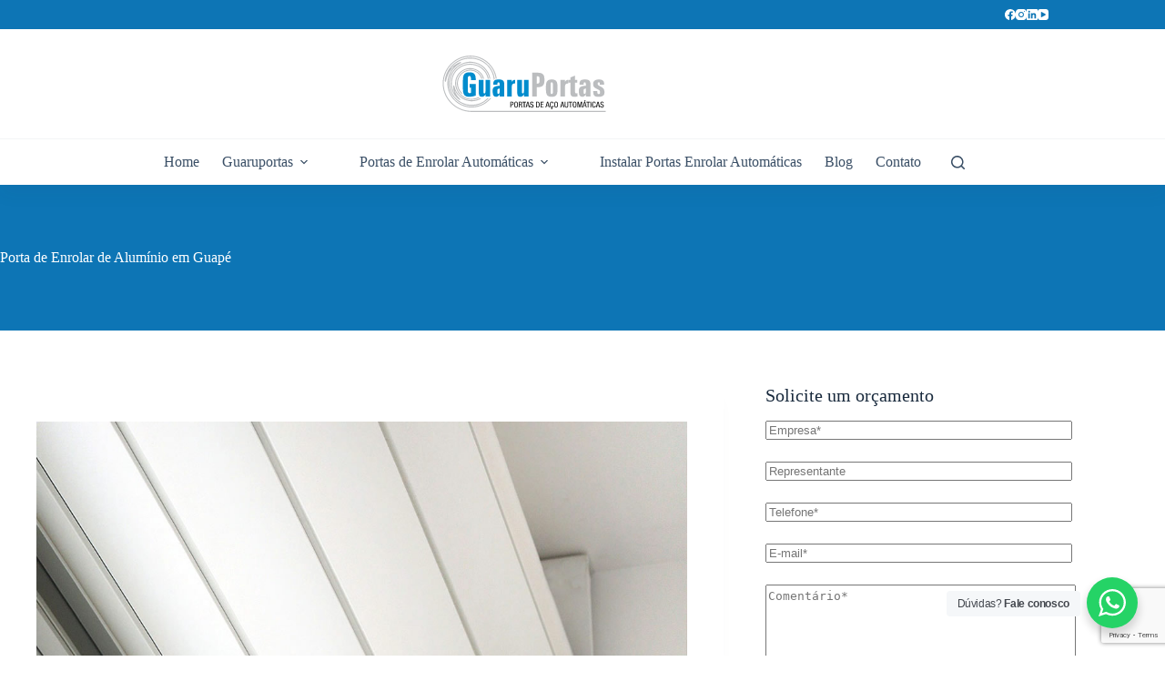

--- FILE ---
content_type: text/html; charset=UTF-8
request_url: https://guaruportas.ind.br/porta-de-enrolar-de-aluminio-em-guape/
body_size: 18039
content:
<!doctype html>
<html lang="pt-BR">
<head>
	
	<meta charset="UTF-8">
	<meta name="viewport" content="width=device-width, initial-scale=1, maximum-scale=5, viewport-fit=cover">
	<link rel="profile" href="https://gmpg.org/xfn/11">

	<title>Porta de Enrolar de Alumínio em Guapé &#8211; Guaruportas</title>
<meta name='robots' content='max-image-preview:large' />
<link rel="alternate" type="application/rss+xml" title="Feed para Guaruportas &raquo;" href="https://guaruportas.ind.br/feed/" />
<link rel="alternate" type="application/rss+xml" title="Feed de comentários para Guaruportas &raquo;" href="https://guaruportas.ind.br/comments/feed/" />
<link rel="alternate" title="oEmbed (JSON)" type="application/json+oembed" href="https://guaruportas.ind.br/wp-json/oembed/1.0/embed?url=https%3A%2F%2Fguaruportas.ind.br%2Fapp%2Fporta-de-enrolar-de-aluminio-em-guape%2F" />
<link rel="alternate" title="oEmbed (XML)" type="text/xml+oembed" href="https://guaruportas.ind.br/wp-json/oembed/1.0/embed?url=https%3A%2F%2Fguaruportas.ind.br%2Fapp%2Fporta-de-enrolar-de-aluminio-em-guape%2F&#038;format=xml" />
<style id='wp-img-auto-sizes-contain-inline-css'>
img:is([sizes=auto i],[sizes^="auto," i]){contain-intrinsic-size:3000px 1500px}
/*# sourceURL=wp-img-auto-sizes-contain-inline-css */
</style>
<link rel='stylesheet' id='blocksy-dynamic-global-css' href='https://guaruportas.ind.br/wp-content/uploads/blocksy/css/global.css?ver=90999' media='all' />
<link rel='stylesheet' id='wp-block-library-css' href='https://guaruportas.ind.br/wp-includes/css/dist/block-library/style.min.css?ver=6.9' media='all' />
<style id='global-styles-inline-css'>
:root{--wp--preset--aspect-ratio--square: 1;--wp--preset--aspect-ratio--4-3: 4/3;--wp--preset--aspect-ratio--3-4: 3/4;--wp--preset--aspect-ratio--3-2: 3/2;--wp--preset--aspect-ratio--2-3: 2/3;--wp--preset--aspect-ratio--16-9: 16/9;--wp--preset--aspect-ratio--9-16: 9/16;--wp--preset--color--black: #000000;--wp--preset--color--cyan-bluish-gray: #abb8c3;--wp--preset--color--white: #ffffff;--wp--preset--color--pale-pink: #f78da7;--wp--preset--color--vivid-red: #cf2e2e;--wp--preset--color--luminous-vivid-orange: #ff6900;--wp--preset--color--luminous-vivid-amber: #fcb900;--wp--preset--color--light-green-cyan: #7bdcb5;--wp--preset--color--vivid-green-cyan: #00d084;--wp--preset--color--pale-cyan-blue: #8ed1fc;--wp--preset--color--vivid-cyan-blue: #0693e3;--wp--preset--color--vivid-purple: #9b51e0;--wp--preset--color--palette-color-1: var(--theme-palette-color-1, #0D75B5);--wp--preset--color--palette-color-2: var(--theme-palette-color-2, #0D75B5);--wp--preset--color--palette-color-3: var(--theme-palette-color-3, #3A4F66);--wp--preset--color--palette-color-4: var(--theme-palette-color-4, #192a3d);--wp--preset--color--palette-color-5: var(--theme-palette-color-5, #e1e8ed);--wp--preset--color--palette-color-6: var(--theme-palette-color-6, #f2f5f7);--wp--preset--color--palette-color-7: var(--theme-palette-color-7, #FAFBFC);--wp--preset--color--palette-color-8: var(--theme-palette-color-8, #ffffff);--wp--preset--gradient--vivid-cyan-blue-to-vivid-purple: linear-gradient(135deg,rgb(6,147,227) 0%,rgb(155,81,224) 100%);--wp--preset--gradient--light-green-cyan-to-vivid-green-cyan: linear-gradient(135deg,rgb(122,220,180) 0%,rgb(0,208,130) 100%);--wp--preset--gradient--luminous-vivid-amber-to-luminous-vivid-orange: linear-gradient(135deg,rgb(252,185,0) 0%,rgb(255,105,0) 100%);--wp--preset--gradient--luminous-vivid-orange-to-vivid-red: linear-gradient(135deg,rgb(255,105,0) 0%,rgb(207,46,46) 100%);--wp--preset--gradient--very-light-gray-to-cyan-bluish-gray: linear-gradient(135deg,rgb(238,238,238) 0%,rgb(169,184,195) 100%);--wp--preset--gradient--cool-to-warm-spectrum: linear-gradient(135deg,rgb(74,234,220) 0%,rgb(151,120,209) 20%,rgb(207,42,186) 40%,rgb(238,44,130) 60%,rgb(251,105,98) 80%,rgb(254,248,76) 100%);--wp--preset--gradient--blush-light-purple: linear-gradient(135deg,rgb(255,206,236) 0%,rgb(152,150,240) 100%);--wp--preset--gradient--blush-bordeaux: linear-gradient(135deg,rgb(254,205,165) 0%,rgb(254,45,45) 50%,rgb(107,0,62) 100%);--wp--preset--gradient--luminous-dusk: linear-gradient(135deg,rgb(255,203,112) 0%,rgb(199,81,192) 50%,rgb(65,88,208) 100%);--wp--preset--gradient--pale-ocean: linear-gradient(135deg,rgb(255,245,203) 0%,rgb(182,227,212) 50%,rgb(51,167,181) 100%);--wp--preset--gradient--electric-grass: linear-gradient(135deg,rgb(202,248,128) 0%,rgb(113,206,126) 100%);--wp--preset--gradient--midnight: linear-gradient(135deg,rgb(2,3,129) 0%,rgb(40,116,252) 100%);--wp--preset--gradient--juicy-peach: linear-gradient(to right, #ffecd2 0%, #fcb69f 100%);--wp--preset--gradient--young-passion: linear-gradient(to right, #ff8177 0%, #ff867a 0%, #ff8c7f 21%, #f99185 52%, #cf556c 78%, #b12a5b 100%);--wp--preset--gradient--true-sunset: linear-gradient(to right, #fa709a 0%, #fee140 100%);--wp--preset--gradient--morpheus-den: linear-gradient(to top, #30cfd0 0%, #330867 100%);--wp--preset--gradient--plum-plate: linear-gradient(135deg, #667eea 0%, #764ba2 100%);--wp--preset--gradient--aqua-splash: linear-gradient(15deg, #13547a 0%, #80d0c7 100%);--wp--preset--gradient--love-kiss: linear-gradient(to top, #ff0844 0%, #ffb199 100%);--wp--preset--gradient--new-retrowave: linear-gradient(to top, #3b41c5 0%, #a981bb 49%, #ffc8a9 100%);--wp--preset--gradient--plum-bath: linear-gradient(to top, #cc208e 0%, #6713d2 100%);--wp--preset--gradient--high-flight: linear-gradient(to right, #0acffe 0%, #495aff 100%);--wp--preset--gradient--teen-party: linear-gradient(-225deg, #FF057C 0%, #8D0B93 50%, #321575 100%);--wp--preset--gradient--fabled-sunset: linear-gradient(-225deg, #231557 0%, #44107A 29%, #FF1361 67%, #FFF800 100%);--wp--preset--gradient--arielle-smile: radial-gradient(circle 248px at center, #16d9e3 0%, #30c7ec 47%, #46aef7 100%);--wp--preset--gradient--itmeo-branding: linear-gradient(180deg, #2af598 0%, #009efd 100%);--wp--preset--gradient--deep-blue: linear-gradient(to right, #6a11cb 0%, #2575fc 100%);--wp--preset--gradient--strong-bliss: linear-gradient(to right, #f78ca0 0%, #f9748f 19%, #fd868c 60%, #fe9a8b 100%);--wp--preset--gradient--sweet-period: linear-gradient(to top, #3f51b1 0%, #5a55ae 13%, #7b5fac 25%, #8f6aae 38%, #a86aa4 50%, #cc6b8e 62%, #f18271 75%, #f3a469 87%, #f7c978 100%);--wp--preset--gradient--purple-division: linear-gradient(to top, #7028e4 0%, #e5b2ca 100%);--wp--preset--gradient--cold-evening: linear-gradient(to top, #0c3483 0%, #a2b6df 100%, #6b8cce 100%, #a2b6df 100%);--wp--preset--gradient--mountain-rock: linear-gradient(to right, #868f96 0%, #596164 100%);--wp--preset--gradient--desert-hump: linear-gradient(to top, #c79081 0%, #dfa579 100%);--wp--preset--gradient--ethernal-constance: linear-gradient(to top, #09203f 0%, #537895 100%);--wp--preset--gradient--happy-memories: linear-gradient(-60deg, #ff5858 0%, #f09819 100%);--wp--preset--gradient--grown-early: linear-gradient(to top, #0ba360 0%, #3cba92 100%);--wp--preset--gradient--morning-salad: linear-gradient(-225deg, #B7F8DB 0%, #50A7C2 100%);--wp--preset--gradient--night-call: linear-gradient(-225deg, #AC32E4 0%, #7918F2 48%, #4801FF 100%);--wp--preset--gradient--mind-crawl: linear-gradient(-225deg, #473B7B 0%, #3584A7 51%, #30D2BE 100%);--wp--preset--gradient--angel-care: linear-gradient(-225deg, #FFE29F 0%, #FFA99F 48%, #FF719A 100%);--wp--preset--gradient--juicy-cake: linear-gradient(to top, #e14fad 0%, #f9d423 100%);--wp--preset--gradient--rich-metal: linear-gradient(to right, #d7d2cc 0%, #304352 100%);--wp--preset--gradient--mole-hall: linear-gradient(-20deg, #616161 0%, #9bc5c3 100%);--wp--preset--gradient--cloudy-knoxville: linear-gradient(120deg, #fdfbfb 0%, #ebedee 100%);--wp--preset--gradient--soft-grass: linear-gradient(to top, #c1dfc4 0%, #deecdd 100%);--wp--preset--gradient--saint-petersburg: linear-gradient(135deg, #f5f7fa 0%, #c3cfe2 100%);--wp--preset--gradient--everlasting-sky: linear-gradient(135deg, #fdfcfb 0%, #e2d1c3 100%);--wp--preset--gradient--kind-steel: linear-gradient(-20deg, #e9defa 0%, #fbfcdb 100%);--wp--preset--gradient--over-sun: linear-gradient(60deg, #abecd6 0%, #fbed96 100%);--wp--preset--gradient--premium-white: linear-gradient(to top, #d5d4d0 0%, #d5d4d0 1%, #eeeeec 31%, #efeeec 75%, #e9e9e7 100%);--wp--preset--gradient--clean-mirror: linear-gradient(45deg, #93a5cf 0%, #e4efe9 100%);--wp--preset--gradient--wild-apple: linear-gradient(to top, #d299c2 0%, #fef9d7 100%);--wp--preset--gradient--snow-again: linear-gradient(to top, #e6e9f0 0%, #eef1f5 100%);--wp--preset--gradient--confident-cloud: linear-gradient(to top, #dad4ec 0%, #dad4ec 1%, #f3e7e9 100%);--wp--preset--gradient--glass-water: linear-gradient(to top, #dfe9f3 0%, white 100%);--wp--preset--gradient--perfect-white: linear-gradient(-225deg, #E3FDF5 0%, #FFE6FA 100%);--wp--preset--font-size--small: 13px;--wp--preset--font-size--medium: 20px;--wp--preset--font-size--large: clamp(22px, 1.375rem + ((1vw - 3.2px) * 0.625), 30px);--wp--preset--font-size--x-large: clamp(30px, 1.875rem + ((1vw - 3.2px) * 1.563), 50px);--wp--preset--font-size--xx-large: clamp(45px, 2.813rem + ((1vw - 3.2px) * 2.734), 80px);--wp--preset--spacing--20: 0.44rem;--wp--preset--spacing--30: 0.67rem;--wp--preset--spacing--40: 1rem;--wp--preset--spacing--50: 1.5rem;--wp--preset--spacing--60: 2.25rem;--wp--preset--spacing--70: 3.38rem;--wp--preset--spacing--80: 5.06rem;--wp--preset--shadow--natural: 6px 6px 9px rgba(0, 0, 0, 0.2);--wp--preset--shadow--deep: 12px 12px 50px rgba(0, 0, 0, 0.4);--wp--preset--shadow--sharp: 6px 6px 0px rgba(0, 0, 0, 0.2);--wp--preset--shadow--outlined: 6px 6px 0px -3px rgb(255, 255, 255), 6px 6px rgb(0, 0, 0);--wp--preset--shadow--crisp: 6px 6px 0px rgb(0, 0, 0);}:root { --wp--style--global--content-size: var(--theme-block-max-width);--wp--style--global--wide-size: var(--theme-block-wide-max-width); }:where(body) { margin: 0; }.wp-site-blocks > .alignleft { float: left; margin-right: 2em; }.wp-site-blocks > .alignright { float: right; margin-left: 2em; }.wp-site-blocks > .aligncenter { justify-content: center; margin-left: auto; margin-right: auto; }:where(.wp-site-blocks) > * { margin-block-start: var(--theme-content-spacing); margin-block-end: 0; }:where(.wp-site-blocks) > :first-child { margin-block-start: 0; }:where(.wp-site-blocks) > :last-child { margin-block-end: 0; }:root { --wp--style--block-gap: var(--theme-content-spacing); }:root :where(.is-layout-flow) > :first-child{margin-block-start: 0;}:root :where(.is-layout-flow) > :last-child{margin-block-end: 0;}:root :where(.is-layout-flow) > *{margin-block-start: var(--theme-content-spacing);margin-block-end: 0;}:root :where(.is-layout-constrained) > :first-child{margin-block-start: 0;}:root :where(.is-layout-constrained) > :last-child{margin-block-end: 0;}:root :where(.is-layout-constrained) > *{margin-block-start: var(--theme-content-spacing);margin-block-end: 0;}:root :where(.is-layout-flex){gap: var(--theme-content-spacing);}:root :where(.is-layout-grid){gap: var(--theme-content-spacing);}.is-layout-flow > .alignleft{float: left;margin-inline-start: 0;margin-inline-end: 2em;}.is-layout-flow > .alignright{float: right;margin-inline-start: 2em;margin-inline-end: 0;}.is-layout-flow > .aligncenter{margin-left: auto !important;margin-right: auto !important;}.is-layout-constrained > .alignleft{float: left;margin-inline-start: 0;margin-inline-end: 2em;}.is-layout-constrained > .alignright{float: right;margin-inline-start: 2em;margin-inline-end: 0;}.is-layout-constrained > .aligncenter{margin-left: auto !important;margin-right: auto !important;}.is-layout-constrained > :where(:not(.alignleft):not(.alignright):not(.alignfull)){max-width: var(--wp--style--global--content-size);margin-left: auto !important;margin-right: auto !important;}.is-layout-constrained > .alignwide{max-width: var(--wp--style--global--wide-size);}body .is-layout-flex{display: flex;}.is-layout-flex{flex-wrap: wrap;align-items: center;}.is-layout-flex > :is(*, div){margin: 0;}body .is-layout-grid{display: grid;}.is-layout-grid > :is(*, div){margin: 0;}body{padding-top: 0px;padding-right: 0px;padding-bottom: 0px;padding-left: 0px;}:root :where(.wp-element-button, .wp-block-button__link){font-style: inherit;font-weight: inherit;letter-spacing: inherit;text-transform: inherit;}.has-black-color{color: var(--wp--preset--color--black) !important;}.has-cyan-bluish-gray-color{color: var(--wp--preset--color--cyan-bluish-gray) !important;}.has-white-color{color: var(--wp--preset--color--white) !important;}.has-pale-pink-color{color: var(--wp--preset--color--pale-pink) !important;}.has-vivid-red-color{color: var(--wp--preset--color--vivid-red) !important;}.has-luminous-vivid-orange-color{color: var(--wp--preset--color--luminous-vivid-orange) !important;}.has-luminous-vivid-amber-color{color: var(--wp--preset--color--luminous-vivid-amber) !important;}.has-light-green-cyan-color{color: var(--wp--preset--color--light-green-cyan) !important;}.has-vivid-green-cyan-color{color: var(--wp--preset--color--vivid-green-cyan) !important;}.has-pale-cyan-blue-color{color: var(--wp--preset--color--pale-cyan-blue) !important;}.has-vivid-cyan-blue-color{color: var(--wp--preset--color--vivid-cyan-blue) !important;}.has-vivid-purple-color{color: var(--wp--preset--color--vivid-purple) !important;}.has-palette-color-1-color{color: var(--wp--preset--color--palette-color-1) !important;}.has-palette-color-2-color{color: var(--wp--preset--color--palette-color-2) !important;}.has-palette-color-3-color{color: var(--wp--preset--color--palette-color-3) !important;}.has-palette-color-4-color{color: var(--wp--preset--color--palette-color-4) !important;}.has-palette-color-5-color{color: var(--wp--preset--color--palette-color-5) !important;}.has-palette-color-6-color{color: var(--wp--preset--color--palette-color-6) !important;}.has-palette-color-7-color{color: var(--wp--preset--color--palette-color-7) !important;}.has-palette-color-8-color{color: var(--wp--preset--color--palette-color-8) !important;}.has-black-background-color{background-color: var(--wp--preset--color--black) !important;}.has-cyan-bluish-gray-background-color{background-color: var(--wp--preset--color--cyan-bluish-gray) !important;}.has-white-background-color{background-color: var(--wp--preset--color--white) !important;}.has-pale-pink-background-color{background-color: var(--wp--preset--color--pale-pink) !important;}.has-vivid-red-background-color{background-color: var(--wp--preset--color--vivid-red) !important;}.has-luminous-vivid-orange-background-color{background-color: var(--wp--preset--color--luminous-vivid-orange) !important;}.has-luminous-vivid-amber-background-color{background-color: var(--wp--preset--color--luminous-vivid-amber) !important;}.has-light-green-cyan-background-color{background-color: var(--wp--preset--color--light-green-cyan) !important;}.has-vivid-green-cyan-background-color{background-color: var(--wp--preset--color--vivid-green-cyan) !important;}.has-pale-cyan-blue-background-color{background-color: var(--wp--preset--color--pale-cyan-blue) !important;}.has-vivid-cyan-blue-background-color{background-color: var(--wp--preset--color--vivid-cyan-blue) !important;}.has-vivid-purple-background-color{background-color: var(--wp--preset--color--vivid-purple) !important;}.has-palette-color-1-background-color{background-color: var(--wp--preset--color--palette-color-1) !important;}.has-palette-color-2-background-color{background-color: var(--wp--preset--color--palette-color-2) !important;}.has-palette-color-3-background-color{background-color: var(--wp--preset--color--palette-color-3) !important;}.has-palette-color-4-background-color{background-color: var(--wp--preset--color--palette-color-4) !important;}.has-palette-color-5-background-color{background-color: var(--wp--preset--color--palette-color-5) !important;}.has-palette-color-6-background-color{background-color: var(--wp--preset--color--palette-color-6) !important;}.has-palette-color-7-background-color{background-color: var(--wp--preset--color--palette-color-7) !important;}.has-palette-color-8-background-color{background-color: var(--wp--preset--color--palette-color-8) !important;}.has-black-border-color{border-color: var(--wp--preset--color--black) !important;}.has-cyan-bluish-gray-border-color{border-color: var(--wp--preset--color--cyan-bluish-gray) !important;}.has-white-border-color{border-color: var(--wp--preset--color--white) !important;}.has-pale-pink-border-color{border-color: var(--wp--preset--color--pale-pink) !important;}.has-vivid-red-border-color{border-color: var(--wp--preset--color--vivid-red) !important;}.has-luminous-vivid-orange-border-color{border-color: var(--wp--preset--color--luminous-vivid-orange) !important;}.has-luminous-vivid-amber-border-color{border-color: var(--wp--preset--color--luminous-vivid-amber) !important;}.has-light-green-cyan-border-color{border-color: var(--wp--preset--color--light-green-cyan) !important;}.has-vivid-green-cyan-border-color{border-color: var(--wp--preset--color--vivid-green-cyan) !important;}.has-pale-cyan-blue-border-color{border-color: var(--wp--preset--color--pale-cyan-blue) !important;}.has-vivid-cyan-blue-border-color{border-color: var(--wp--preset--color--vivid-cyan-blue) !important;}.has-vivid-purple-border-color{border-color: var(--wp--preset--color--vivid-purple) !important;}.has-palette-color-1-border-color{border-color: var(--wp--preset--color--palette-color-1) !important;}.has-palette-color-2-border-color{border-color: var(--wp--preset--color--palette-color-2) !important;}.has-palette-color-3-border-color{border-color: var(--wp--preset--color--palette-color-3) !important;}.has-palette-color-4-border-color{border-color: var(--wp--preset--color--palette-color-4) !important;}.has-palette-color-5-border-color{border-color: var(--wp--preset--color--palette-color-5) !important;}.has-palette-color-6-border-color{border-color: var(--wp--preset--color--palette-color-6) !important;}.has-palette-color-7-border-color{border-color: var(--wp--preset--color--palette-color-7) !important;}.has-palette-color-8-border-color{border-color: var(--wp--preset--color--palette-color-8) !important;}.has-vivid-cyan-blue-to-vivid-purple-gradient-background{background: var(--wp--preset--gradient--vivid-cyan-blue-to-vivid-purple) !important;}.has-light-green-cyan-to-vivid-green-cyan-gradient-background{background: var(--wp--preset--gradient--light-green-cyan-to-vivid-green-cyan) !important;}.has-luminous-vivid-amber-to-luminous-vivid-orange-gradient-background{background: var(--wp--preset--gradient--luminous-vivid-amber-to-luminous-vivid-orange) !important;}.has-luminous-vivid-orange-to-vivid-red-gradient-background{background: var(--wp--preset--gradient--luminous-vivid-orange-to-vivid-red) !important;}.has-very-light-gray-to-cyan-bluish-gray-gradient-background{background: var(--wp--preset--gradient--very-light-gray-to-cyan-bluish-gray) !important;}.has-cool-to-warm-spectrum-gradient-background{background: var(--wp--preset--gradient--cool-to-warm-spectrum) !important;}.has-blush-light-purple-gradient-background{background: var(--wp--preset--gradient--blush-light-purple) !important;}.has-blush-bordeaux-gradient-background{background: var(--wp--preset--gradient--blush-bordeaux) !important;}.has-luminous-dusk-gradient-background{background: var(--wp--preset--gradient--luminous-dusk) !important;}.has-pale-ocean-gradient-background{background: var(--wp--preset--gradient--pale-ocean) !important;}.has-electric-grass-gradient-background{background: var(--wp--preset--gradient--electric-grass) !important;}.has-midnight-gradient-background{background: var(--wp--preset--gradient--midnight) !important;}.has-juicy-peach-gradient-background{background: var(--wp--preset--gradient--juicy-peach) !important;}.has-young-passion-gradient-background{background: var(--wp--preset--gradient--young-passion) !important;}.has-true-sunset-gradient-background{background: var(--wp--preset--gradient--true-sunset) !important;}.has-morpheus-den-gradient-background{background: var(--wp--preset--gradient--morpheus-den) !important;}.has-plum-plate-gradient-background{background: var(--wp--preset--gradient--plum-plate) !important;}.has-aqua-splash-gradient-background{background: var(--wp--preset--gradient--aqua-splash) !important;}.has-love-kiss-gradient-background{background: var(--wp--preset--gradient--love-kiss) !important;}.has-new-retrowave-gradient-background{background: var(--wp--preset--gradient--new-retrowave) !important;}.has-plum-bath-gradient-background{background: var(--wp--preset--gradient--plum-bath) !important;}.has-high-flight-gradient-background{background: var(--wp--preset--gradient--high-flight) !important;}.has-teen-party-gradient-background{background: var(--wp--preset--gradient--teen-party) !important;}.has-fabled-sunset-gradient-background{background: var(--wp--preset--gradient--fabled-sunset) !important;}.has-arielle-smile-gradient-background{background: var(--wp--preset--gradient--arielle-smile) !important;}.has-itmeo-branding-gradient-background{background: var(--wp--preset--gradient--itmeo-branding) !important;}.has-deep-blue-gradient-background{background: var(--wp--preset--gradient--deep-blue) !important;}.has-strong-bliss-gradient-background{background: var(--wp--preset--gradient--strong-bliss) !important;}.has-sweet-period-gradient-background{background: var(--wp--preset--gradient--sweet-period) !important;}.has-purple-division-gradient-background{background: var(--wp--preset--gradient--purple-division) !important;}.has-cold-evening-gradient-background{background: var(--wp--preset--gradient--cold-evening) !important;}.has-mountain-rock-gradient-background{background: var(--wp--preset--gradient--mountain-rock) !important;}.has-desert-hump-gradient-background{background: var(--wp--preset--gradient--desert-hump) !important;}.has-ethernal-constance-gradient-background{background: var(--wp--preset--gradient--ethernal-constance) !important;}.has-happy-memories-gradient-background{background: var(--wp--preset--gradient--happy-memories) !important;}.has-grown-early-gradient-background{background: var(--wp--preset--gradient--grown-early) !important;}.has-morning-salad-gradient-background{background: var(--wp--preset--gradient--morning-salad) !important;}.has-night-call-gradient-background{background: var(--wp--preset--gradient--night-call) !important;}.has-mind-crawl-gradient-background{background: var(--wp--preset--gradient--mind-crawl) !important;}.has-angel-care-gradient-background{background: var(--wp--preset--gradient--angel-care) !important;}.has-juicy-cake-gradient-background{background: var(--wp--preset--gradient--juicy-cake) !important;}.has-rich-metal-gradient-background{background: var(--wp--preset--gradient--rich-metal) !important;}.has-mole-hall-gradient-background{background: var(--wp--preset--gradient--mole-hall) !important;}.has-cloudy-knoxville-gradient-background{background: var(--wp--preset--gradient--cloudy-knoxville) !important;}.has-soft-grass-gradient-background{background: var(--wp--preset--gradient--soft-grass) !important;}.has-saint-petersburg-gradient-background{background: var(--wp--preset--gradient--saint-petersburg) !important;}.has-everlasting-sky-gradient-background{background: var(--wp--preset--gradient--everlasting-sky) !important;}.has-kind-steel-gradient-background{background: var(--wp--preset--gradient--kind-steel) !important;}.has-over-sun-gradient-background{background: var(--wp--preset--gradient--over-sun) !important;}.has-premium-white-gradient-background{background: var(--wp--preset--gradient--premium-white) !important;}.has-clean-mirror-gradient-background{background: var(--wp--preset--gradient--clean-mirror) !important;}.has-wild-apple-gradient-background{background: var(--wp--preset--gradient--wild-apple) !important;}.has-snow-again-gradient-background{background: var(--wp--preset--gradient--snow-again) !important;}.has-confident-cloud-gradient-background{background: var(--wp--preset--gradient--confident-cloud) !important;}.has-glass-water-gradient-background{background: var(--wp--preset--gradient--glass-water) !important;}.has-perfect-white-gradient-background{background: var(--wp--preset--gradient--perfect-white) !important;}.has-small-font-size{font-size: var(--wp--preset--font-size--small) !important;}.has-medium-font-size{font-size: var(--wp--preset--font-size--medium) !important;}.has-large-font-size{font-size: var(--wp--preset--font-size--large) !important;}.has-x-large-font-size{font-size: var(--wp--preset--font-size--x-large) !important;}.has-xx-large-font-size{font-size: var(--wp--preset--font-size--xx-large) !important;}
:root :where(.wp-block-pullquote){font-size: clamp(0.984em, 0.984rem + ((1vw - 0.2em) * 0.645), 1.5em);line-height: 1.6;}
/*# sourceURL=global-styles-inline-css */
</style>
<link rel='stylesheet' id='contact-form-7-css' href='https://guaruportas.ind.br/wp-content/plugins/contact-form-7/includes/css/styles.css?ver=6.1.4' media='all' />
<link rel='stylesheet' id='ct-main-styles-css' href='https://guaruportas.ind.br/wp-content/themes/blocksy/static/bundle/main.min.css?ver=2.1.25' media='all' />
<link rel='stylesheet' id='ct-page-title-styles-css' href='https://guaruportas.ind.br/wp-content/themes/blocksy/static/bundle/page-title.min.css?ver=2.1.25' media='all' />
<link rel='stylesheet' id='ct-sidebar-styles-css' href='https://guaruportas.ind.br/wp-content/themes/blocksy/static/bundle/sidebar.min.css?ver=2.1.25' media='all' />
<link rel='stylesheet' id='ct-cf-7-styles-css' href='https://guaruportas.ind.br/wp-content/themes/blocksy/static/bundle/cf-7.min.css?ver=2.1.25' media='all' />
<style id='generateblocks-inline-css'>
.gb-container.gb-tabs__item:not(.gb-tabs__item-open){display:none;}.gb-image-bb0cc51c{width:80%;vertical-align:middle;}p.gb-headline-6159e6c2{font-weight:bold;margin-bottom:20px;color:var(--base-3);}p.gb-headline-52ec48cd{font-size:14px;font-weight:300;margin-bottom:20px;color:var(--base-3);}p.gb-headline-d38d09f8{font-weight:bold;margin-bottom:20px;color:var(--base-3);}.gb-accordion__item:not(.gb-accordion__item-open) > .gb-button .gb-accordion__icon-open{display:none;}.gb-accordion__item.gb-accordion__item-open > .gb-button .gb-accordion__icon{display:none;}a.gb-button-d30d1be0{display:inline-flex;align-items:center;column-gap:0.5em;padding-right:8px;color:#ffffff;text-decoration:none;}a.gb-button-d30d1be0:hover, a.gb-button-d30d1be0:active, a.gb-button-d30d1be0:focus{color:#ffffff;}a.gb-button-d30d1be0 .gb-icon{line-height:0;}a.gb-button-d30d1be0 .gb-icon svg{width:1.6em;height:1.6em;fill:currentColor;}a.gb-button-e9e162fd{display:inline-flex;align-items:center;column-gap:0.5em;padding-right:8px;color:#ffffff;text-decoration:none;}a.gb-button-e9e162fd:hover, a.gb-button-e9e162fd:active, a.gb-button-e9e162fd:focus{color:#ffffff;}a.gb-button-e9e162fd .gb-icon{line-height:0;}a.gb-button-e9e162fd .gb-icon svg{width:1.6em;height:1.6em;fill:currentColor;}a.gb-button-13715d71{display:inline-flex;align-items:center;column-gap:0.5em;padding-right:8px;color:#ffffff;text-decoration:none;}a.gb-button-13715d71:hover, a.gb-button-13715d71:active, a.gb-button-13715d71:focus{color:#ffffff;}a.gb-button-13715d71 .gb-icon{line-height:0;}a.gb-button-13715d71 .gb-icon svg{width:1.6em;height:1.6em;fill:currentColor;}a.gb-button-7d98d33a{display:inline-flex;align-items:center;column-gap:0.5em;color:#ffffff;text-decoration:none;}a.gb-button-7d98d33a:hover, a.gb-button-7d98d33a:active, a.gb-button-7d98d33a:focus{color:#ffffff;}a.gb-button-7d98d33a .gb-icon{line-height:0;}a.gb-button-7d98d33a .gb-icon svg{width:1.6em;height:1.6em;fill:currentColor;}@media (max-width: 767px) {.gb-container-8a8fcad8{width:100%;}.gb-grid-wrapper > .gb-grid-column-8a8fcad8{width:100%;}.gb-container-ce679d40{width:100%;}.gb-grid-wrapper > .gb-grid-column-ce679d40{width:100%;}.gb-container-33ba9cc7{width:100%;}.gb-grid-wrapper > .gb-grid-column-33ba9cc7{width:100%;}}:root{--gb-container-width:1100px;}.gb-container .wp-block-image img{vertical-align:middle;}.gb-grid-wrapper .wp-block-image{margin-bottom:0;}.gb-highlight{background:none;}.gb-shape{line-height:0;}.gb-container-link{position:absolute;top:0;right:0;bottom:0;left:0;z-index:99;}
/*# sourceURL=generateblocks-inline-css */
</style>

		<!-- Global site tag (gtag.js) - Google Analytics v4 -->
		<script async src="https://www.googletagmanager.com/gtag/js?id=G-68Y5C897YR"></script>
		<script>
		window.dataLayer = window.dataLayer || [];
		function gtag(){dataLayer.push(arguments);}
		gtag('js', new Date());

		gtag('config', 'G-68Y5C897YR');

		</script>
		<!-- End Google Analytics v4 -->

		<link rel="https://api.w.org/" href="https://guaruportas.ind.br/wp-json/" /><link rel="EditURI" type="application/rsd+xml" title="RSD" href="https://guaruportas.ind.br/xmlrpc.php?rsd" />
<meta name="generator" content="WordPress 6.9" />
<link rel="canonical" href="https://guaruportas.ind.br/app/porta-de-enrolar-de-aluminio-em-guape/" />
<link rel='shortlink' href='https://guaruportas.ind.br/?p=2381' />
<noscript><link rel='stylesheet' href='https://guaruportas.ind.br/wp-content/themes/blocksy/static/bundle/no-scripts.min.css' type='text/css'></noscript>
<link rel="icon" href="https://guaruportas.ind.br/wp-content/uploads/2025/05/cropped-WhatsApp-Image-2025-05-21-at-17.24.30-32x32.jpeg" sizes="32x32" />
<link rel="icon" href="https://guaruportas.ind.br/wp-content/uploads/2025/05/cropped-WhatsApp-Image-2025-05-21-at-17.24.30-192x192.jpeg" sizes="192x192" />
<link rel="apple-touch-icon" href="https://guaruportas.ind.br/wp-content/uploads/2025/05/cropped-WhatsApp-Image-2025-05-21-at-17.24.30-180x180.jpeg" />
<meta name="msapplication-TileImage" content="https://guaruportas.ind.br/wp-content/uploads/2025/05/cropped-WhatsApp-Image-2025-05-21-at-17.24.30-270x270.jpeg" />
		<style id="wp-custom-css">
			.hero-container {
	position: relative;
	height: 600px;
}

.hero {
  position: absolute;
  width: 100%;
  height: 100%;
}

.video-background {
  position: absolute;
  top: 0;
  bottom: 0;
  right: 0;
  left: 0;
  overflow: hidden;
  z-index: -1;
}

.video-foreground {
  width: 100vw;
  height: 56.25vw;
  min-height: 100vh;
  position: relative;
  top: 50%;
  left: 50%;
  transform: translate(-50%, -50%);
}

.video-foreground iframe {
  width: 100%;
  height: 100%;
  position: absolute;
  top: 0;
  left: 0;
}

@media screen and (max-width: 1067px) {
  .hero-container {
    height: calc(100vw / 1.78);
  }
}

@media (max-width: 689.98px) {
	.hero-container {
		height: calc(100vh - 70px);
	}
	.video-foreground {
		width: calc(100vh * 1.77);
	}
}
.logo-rodape {
filter: invert(50%) brightness(1000%) grayscale(100%);
}

.tabs-home ul {
	column-count: 4;
	list-style: none;
	margin:0;
}		</style>
			</head>


<body class="wp-singular app-template-default single single-app postid-2381 wp-custom-logo wp-embed-responsive wp-theme-blocksy" data-link="type-2" data-prefix="app_single" data-header="type-1" data-footer="type-1" itemscope="itemscope" itemtype="https://schema.org/Blog">

<a class="skip-link screen-reader-text" href="#main">Pular para o conteúdo</a><div class="ct-drawer-canvas" data-location="start">
		<div id="search-modal" class="ct-panel" data-behaviour="modal" role="dialog" aria-label="Modal de pesquisa" inert>
			<div class="ct-panel-actions">
				<button class="ct-toggle-close" data-type="type-1" aria-label="Close search modal">
					<svg class="ct-icon" width="12" height="12" viewBox="0 0 15 15"><path d="M1 15a1 1 0 01-.71-.29 1 1 0 010-1.41l5.8-5.8-5.8-5.8A1 1 0 011.7.29l5.8 5.8 5.8-5.8a1 1 0 011.41 1.41l-5.8 5.8 5.8 5.8a1 1 0 01-1.41 1.41l-5.8-5.8-5.8 5.8A1 1 0 011 15z"/></svg>				</button>
			</div>

			<div class="ct-panel-content">
				

<form role="search" method="get" class="ct-search-form"  action="https://guaruportas.ind.br/" aria-haspopup="listbox" data-live-results="thumbs">

	<input
		type="search" class="modal-field"		placeholder="Pesquisar"
		value=""
		name="s"
		autocomplete="off"
		title="Pesquisar por..."
		aria-label="Pesquisar por..."
			>

	<div class="ct-search-form-controls">
		
		<button type="submit" class="wp-element-button" data-button="icon" aria-label="Botão de pesquisa">
			<svg class="ct-icon ct-search-button-content" aria-hidden="true" width="15" height="15" viewBox="0 0 15 15"><path d="M14.8,13.7L12,11c0.9-1.2,1.5-2.6,1.5-4.2c0-3.7-3-6.8-6.8-6.8S0,3,0,6.8s3,6.8,6.8,6.8c1.6,0,3.1-0.6,4.2-1.5l2.8,2.8c0.1,0.1,0.3,0.2,0.5,0.2s0.4-0.1,0.5-0.2C15.1,14.5,15.1,14,14.8,13.7z M1.5,6.8c0-2.9,2.4-5.2,5.2-5.2S12,3.9,12,6.8S9.6,12,6.8,12S1.5,9.6,1.5,6.8z"/></svg>
			<span class="ct-ajax-loader">
				<svg viewBox="0 0 24 24">
					<circle cx="12" cy="12" r="10" opacity="0.2" fill="none" stroke="currentColor" stroke-miterlimit="10" stroke-width="2"/>

					<path d="m12,2c5.52,0,10,4.48,10,10" fill="none" stroke="currentColor" stroke-linecap="round" stroke-miterlimit="10" stroke-width="2">
						<animateTransform
							attributeName="transform"
							attributeType="XML"
							type="rotate"
							dur="0.6s"
							from="0 12 12"
							to="360 12 12"
							repeatCount="indefinite"
						/>
					</path>
				</svg>
			</span>
		</button>

		
					<input type="hidden" name="ct_post_type" value="post:page">
		
		

			</div>

			<div class="screen-reader-text" aria-live="polite" role="status">
			Sem resultados		</div>
	
</form>


			</div>
		</div>

		<div id="offcanvas" class="ct-panel ct-header" data-behaviour="right-side" role="dialog" aria-label="Offcanvas modal" inert=""><div class="ct-panel-inner">
		<div class="ct-panel-actions">
			
			<button class="ct-toggle-close" data-type="type-1" aria-label="Close drawer">
				<svg class="ct-icon" width="12" height="12" viewBox="0 0 15 15"><path d="M1 15a1 1 0 01-.71-.29 1 1 0 010-1.41l5.8-5.8-5.8-5.8A1 1 0 011.7.29l5.8 5.8 5.8-5.8a1 1 0 011.41 1.41l-5.8 5.8 5.8 5.8a1 1 0 01-1.41 1.41l-5.8-5.8-5.8 5.8A1 1 0 011 15z"/></svg>
			</button>
		</div>
		<div class="ct-panel-content" data-device="desktop"><div class="ct-panel-content-inner"></div></div><div class="ct-panel-content" data-device="mobile"><div class="ct-panel-content-inner">
<nav
	class="mobile-menu menu-container has-submenu"
	data-id="mobile-menu" data-interaction="click" data-toggle-type="type-1" data-submenu-dots="yes"	>

	<ul><li class="page_item page-item-47347"><a href="https://guaruportas.ind.br/acessorios-de-porta-de-enrolar/" class="ct-menu-link">Acessórios de Porta de Enrolar</a></li><li class="page_item page-item-47303 current_page_parent"><a href="https://guaruportas.ind.br/blog/" class="ct-menu-link">Blog</a></li><li class="page_item page-item-47091"><a href="https://guaruportas.ind.br/borracha-para-soleira-de-porta-de-enrolar-automatica/" class="ct-menu-link">Borracha para Soleira de Porta de Enrolar Automática</a></li><li class="page_item page-item-47083"><a href="https://guaruportas.ind.br/central-de-controle-remoto-de-porta-de-enrolar/" class="ct-menu-link">Central de Controle Remoto de Porta de Enrolar</a></li><li class="page_item page-item-47307"><a href="https://guaruportas.ind.br/contato/" class="ct-menu-link">Contato</a></li><li class="page_item page-item-47330"><a href="https://guaruportas.ind.br/diretrizes-de-atuacao/" class="ct-menu-link">Diretrizes de Atuação</a></li><li class="page_item page-item-47304"><a href="https://guaruportas.ind.br/fabrica-de-portas-de-enrolar-automaticas/" class="ct-menu-link">Fábrica de Portas de Enrolar Automáticas</a></li><li class="page_item page-item-47085"><a href="https://guaruportas.ind.br/guia-de-porta-de-enrolar-automatica/" class="ct-menu-link">Guia de Porta de Enrolar Automática</a></li><li class="page_item page-item-47087"><a href="https://guaruportas.ind.br/guias-em-pvc-para-portas-de-enrolar-automaticas/" class="ct-menu-link">Guias em PVC para Portas de Enrolar Automáticas</a></li><li class="page_item page-item-2"><a href="https://guaruportas.ind.br/" class="ct-menu-link">Home</a></li><li class="page_item page-item-47375"><a href="https://guaruportas.ind.br/instalar-portas-enrolar-automaticas/" class="ct-menu-link">Instalar Portas Enrolar Automáticas</a></li><li class="page_item page-item-47528"><a href="https://guaruportas.ind.br/kit-para-porta-de-enrolar-automatica/" class="ct-menu-link">Kit para Porta de Enrolar Automática</a></li><li class="page_item page-item-47125"><a href="https://guaruportas.ind.br/kit-porta-de-enrolar-automatica/" class="ct-menu-link">Kit Porta de Enrolar Automática</a></li><li class="page_item page-item-47527"><a href="https://guaruportas.ind.br/material-para-porta-de-enrolar/" class="ct-menu-link">Material para Porta de Enrolar</a></li><li class="page_item page-item-47529"><a href="https://guaruportas.ind.br/motor-para-porta-de-enrolar/" class="ct-menu-link">Motor para Porta de Enrolar</a></li><li class="page_item page-item-47097"><a href="https://guaruportas.ind.br/motor-para-porta-de-enrolar-automatica-ac/" class="ct-menu-link">Motor para porta de enrolar automática AC</a></li><li class="page_item page-item-47099"><a href="https://guaruportas.ind.br/motor-para-porta-de-enrolar-automatica-dc/" class="ct-menu-link">Motor para Porta de Enrolar Automática DC</a></li><li class="page_item page-item-47095"><a href="https://guaruportas.ind.br/motor-para-portas-de-enrolar-automaticas-com-testeira/" class="ct-menu-link">Motor para Portas de Enrolar Automáticas com Testeira</a></li><li class="page_item page-item-47321"><a href="https://guaruportas.ind.br/porta-automatica-de-aco/" class="ct-menu-link">Porta Automática de Aço</a></li><li class="page_item page-item-47586"><a href="https://guaruportas.ind.br/porta-automatica-de-enrolar/" class="ct-menu-link">Porta Automática de Enrolar</a></li><li class="page_item page-item-47626"><a href="https://guaruportas.ind.br/porta-de-aco-automatica/" class="ct-menu-link">Porta de Aço Automática</a></li><li class="page_item page-item-47609"><a href="https://guaruportas.ind.br/porta-de-enrolar-2/" class="ct-menu-link">Porta de Enrolar</a></li><li class="page_item page-item-47331 page_item_has_children menu-item-has-children"><span class="ct-sub-menu-parent"><a href="https://guaruportas.ind.br/porta-de-enrolar-automatica/" class="ct-menu-link">Porta de Enrolar Automática</a><button class="ct-toggle-dropdown-mobile" aria-label="Expand dropdown menu" aria-haspopup="true" aria-expanded="false"><svg class="ct-icon toggle-icon-1" width="15" height="15" viewBox="0 0 15 15" aria-hidden="true"><path d="M3.9,5.1l3.6,3.6l3.6-3.6l1.4,0.7l-5,5l-5-5L3.9,5.1z"/></svg></button></span><ul class='sub-menu' role='menu'><li class="page_item page-item-47496"><a href="https://guaruportas.ind.br/porta-de-enrolar-automatica/porta-de-enrolar/" class="ct-menu-link">Porta de Enrolar</a></li><li class="page_item page-item-47572"><a href="https://guaruportas.ind.br/porta-de-enrolar-automatica/porta-de-enrolar-transvision/" class="ct-menu-link">Porta de Enrolar Transvision</a></li><li class="page_item page-item-47558"><a href="https://guaruportas.ind.br/porta-de-enrolar-automatica/porta-de-ferro-de-enrolar/" class="ct-menu-link">Porta de Ferro de Enrolar</a></li><li class="page_item page-item-47544"><a href="https://guaruportas.ind.br/porta-de-enrolar-automatica/portao-de-enrolar-para-garagem/" class="ct-menu-link">Portão de Enrolar para Garagem</a></li><li class="page_item page-item-47515"><a href="https://guaruportas.ind.br/porta-de-enrolar-automatica/portas-automaticas-de-aco/" class="ct-menu-link">Portas Automáticas de Aço</a></li><li class="page_item page-item-47505"><a href="https://guaruportas.ind.br/porta-de-enrolar-automatica/portas-automaticas-de-enrolar/" class="ct-menu-link">Portas Automáticas de Enrolar</a></li><li class="page_item page-item-47521"><a href="https://guaruportas.ind.br/porta-de-enrolar-automatica/portas-de-aco-automaticas/" class="ct-menu-link">Portas de Aço Automáticas</a></li><li class="page_item page-item-47376"><a href="https://guaruportas.ind.br/porta-de-enrolar-automatica/portas-de-aco-automaticas-em-abreu-e-lima/" class="ct-menu-link">Portas de Aço Automáticas em Abreu e Lima</a></li><li class="page_item page-item-47445"><a href="https://guaruportas.ind.br/porta-de-enrolar-automatica/portas-de-aco-automaticas-em-alagoa-grande/" class="ct-menu-link">Portas de Aço Automáticas em Alagoa Grande</a></li><li class="page_item page-item-47383"><a href="https://guaruportas.ind.br/porta-de-enrolar-automatica/portas-de-aco-automaticas-em-araripina/" class="ct-menu-link">Portas de Aço Automáticas em Araripina</a></li><li class="page_item page-item-47451"><a href="https://guaruportas.ind.br/porta-de-enrolar-automatica/portas-de-aco-automaticas-em-bayeux/" class="ct-menu-link">Portas de Aço Automáticas em Bayeux</a></li><li class="page_item page-item-47448"><a href="https://guaruportas.ind.br/porta-de-enrolar-automatica/portas-de-aco-automaticas-em-cabedelo/" class="ct-menu-link">Portas de Aço Automáticas em Cabedelo</a></li><li class="page_item page-item-47391"><a href="https://guaruportas.ind.br/porta-de-enrolar-automatica/portas-de-aco-automaticas-em-cabo-de-santo-agostinho/" class="ct-menu-link">Portas de Aço Automáticas em Cabo de Santo Agostinho</a></li><li class="page_item page-item-47454"><a href="https://guaruportas.ind.br/porta-de-enrolar-automatica/portas-de-aco-automaticas-em-cajazeiras/" class="ct-menu-link">Portas de Aço Automáticas em Cajazeiras</a></li><li class="page_item page-item-47439"><a href="https://guaruportas.ind.br/porta-de-enrolar-automatica/portas-de-aco-automaticas-em-camaragibe/" class="ct-menu-link">Portas de Aço Automáticas em Camaragibe</a></li><li class="page_item page-item-47442"><a href="https://guaruportas.ind.br/porta-de-enrolar-automatica/portas-de-aco-automaticas-em-campina-grande/" class="ct-menu-link">Portas de Aço Automáticas em Campina Grande</a></li><li class="page_item page-item-47387"><a href="https://guaruportas.ind.br/porta-de-enrolar-automatica/portas-de-aco-automaticas-em-carpina/" class="ct-menu-link">Portas de Aço Automáticas em Carpina</a></li><li class="page_item page-item-47394"><a href="https://guaruportas.ind.br/porta-de-enrolar-automatica/portas-de-aco-automaticas-em-caruaru/" class="ct-menu-link">Portas de Aço Automáticas em Caruaru</a></li><li class="page_item page-item-47457"><a href="https://guaruportas.ind.br/porta-de-enrolar-automatica/portas-de-aco-automaticas-em-catole-do-rocha/" class="ct-menu-link">Portas de Aço Automáticas em Catolé do Rocha</a></li><li class="page_item page-item-47460"><a href="https://guaruportas.ind.br/porta-de-enrolar-automatica/portas-de-aco-automaticas-em-esperanca/" class="ct-menu-link">Portas de Aço Automáticas em Esperança</a></li><li class="page_item page-item-47397"><a href="https://guaruportas.ind.br/porta-de-enrolar-automatica/portas-de-aco-automaticas-em-garanhuns/" class="ct-menu-link">Portas de Aço Automáticas em Garanhuns</a></li><li class="page_item page-item-47400"><a href="https://guaruportas.ind.br/porta-de-enrolar-automatica/portas-de-aco-automaticas-em-goiana/" class="ct-menu-link">Portas de Aço Automáticas em Goiana</a></li><li class="page_item page-item-47403"><a href="https://guaruportas.ind.br/porta-de-enrolar-automatica/portas-de-aco-automaticas-em-gravata/" class="ct-menu-link">Portas de Aço Automáticas em Gravatá</a></li><li class="page_item page-item-47463"><a href="https://guaruportas.ind.br/porta-de-enrolar-automatica/portas-de-aco-automaticas-em-guarabira/" class="ct-menu-link">Portas de Aço Automáticas em Guarabira</a></li><li class="page_item page-item-47406"><a href="https://guaruportas.ind.br/porta-de-enrolar-automatica/portas-de-aco-automaticas-em-igarassu/" class="ct-menu-link">Portas de Aço Automáticas em Igarassu</a></li><li class="page_item page-item-47409"><a href="https://guaruportas.ind.br/porta-de-enrolar-automatica/portas-de-aco-automaticas-em-ipojuca/" class="ct-menu-link">Portas de Aço Automáticas em Ipojuca</a></li><li class="page_item page-item-47412"><a href="https://guaruportas.ind.br/porta-de-enrolar-automatica/portas-de-aco-automaticas-em-jaboatao-de-guararapes/" class="ct-menu-link">Portas de Aço Automáticas em Jaboatão de Guararapes</a></li><li class="page_item page-item-47466"><a href="https://guaruportas.ind.br/porta-de-enrolar-automatica/portas-de-aco-automaticas-em-joao-pessoa/" class="ct-menu-link">Portas de Aço Automáticas em João Pessoa</a></li><li class="page_item page-item-47469"><a href="https://guaruportas.ind.br/porta-de-enrolar-automatica/portas-de-aco-automaticas-em-mamanguape/" class="ct-menu-link">Portas de Aço Automáticas em Mamanguape</a></li><li class="page_item page-item-47493"><a href="https://guaruportas.ind.br/porta-de-enrolar-automatica/portas-de-aco-automaticas-em-monteiro/" class="ct-menu-link">Portas de Aço Automáticas em Monteiro</a></li><li class="page_item page-item-47415"><a href="https://guaruportas.ind.br/porta-de-enrolar-automatica/portas-de-aco-automaticas-em-olinda/" class="ct-menu-link">Portas de Aço Automáticas em Olinda</a></li><li class="page_item page-item-47472"><a href="https://guaruportas.ind.br/porta-de-enrolar-automatica/portas-de-aco-automaticas-em-patos/" class="ct-menu-link">Portas de Aço Automáticas em Patos</a></li><li class="page_item page-item-47418"><a href="https://guaruportas.ind.br/porta-de-enrolar-automatica/portas-de-aco-automaticas-em-paulista/" class="ct-menu-link">Portas de Aço Automáticas em Paulista</a></li><li class="page_item page-item-47421"><a href="https://guaruportas.ind.br/porta-de-enrolar-automatica/portas-de-aco-automaticas-em-petrolina/" class="ct-menu-link">Portas de Aço Automáticas em Petrolina</a></li><li class="page_item page-item-47475"><a href="https://guaruportas.ind.br/porta-de-enrolar-automatica/portas-de-aco-automaticas-em-pombal/" class="ct-menu-link">Portas de Aço Automáticas em Pombal</a></li><li class="page_item page-item-47478"><a href="https://guaruportas.ind.br/porta-de-enrolar-automatica/portas-de-aco-automaticas-em-queimadas/" class="ct-menu-link">Portas de Aço Automáticas em Queimadas</a></li><li class="page_item page-item-47424"><a href="https://guaruportas.ind.br/porta-de-enrolar-automatica/portas-de-aco-automaticas-em-recife/" class="ct-menu-link">Portas de Aço Automáticas em Recife</a></li><li class="page_item page-item-47427"><a href="https://guaruportas.ind.br/porta-de-enrolar-automatica/portas-de-aco-automaticas-em-santa-cruz-do-capibaribe/" class="ct-menu-link">Portas de Aço Automáticas em Santa Cruz do Capibaribe</a></li><li class="page_item page-item-47481"><a href="https://guaruportas.ind.br/porta-de-enrolar-automatica/portas-de-aco-automaticas-em-santa-rita/" class="ct-menu-link">Portas de Aço Automáticas em Santa Rita</a></li><li class="page_item page-item-47490"><a href="https://guaruportas.ind.br/porta-de-enrolar-automatica/portas-de-aco-automaticas-em-sao-bento/" class="ct-menu-link">Portas de Aço Automáticas em São Bento</a></li><li class="page_item page-item-47430"><a href="https://guaruportas.ind.br/porta-de-enrolar-automatica/portas-de-aco-automaticas-em-sao-lourenco-da-mata/" class="ct-menu-link">Portas de Aço Automáticas em São Lourenço da Mata</a></li><li class="page_item page-item-47484"><a href="https://guaruportas.ind.br/porta-de-enrolar-automatica/portas-de-aco-automaticas-em-sape/" class="ct-menu-link">Portas de Aço Automáticas em Sapé</a></li><li class="page_item page-item-47433"><a href="https://guaruportas.ind.br/porta-de-enrolar-automatica/portas-de-aco-automaticas-em-serra-talhada/" class="ct-menu-link">Portas de Aço Automáticas em Serra Talhada</a></li><li class="page_item page-item-47487"><a href="https://guaruportas.ind.br/porta-de-enrolar-automatica/portas-de-aco-automaticas-em-sousa/" class="ct-menu-link">Portas de Aço Automáticas em Sousa</a></li><li class="page_item page-item-47436"><a href="https://guaruportas.ind.br/porta-de-enrolar-automatica/portas-de-aco-automaticas-em-vitoria-de-santo-antao/" class="ct-menu-link">Portas de Aço Automáticas em Vitória de Santo Antão</a></li></ul></li><li class="page_item page-item-47115"><a href="https://guaruportas.ind.br/porta-de-enrolar-automatica-comercial/" class="ct-menu-link">Porta de Enrolar Automática Comercial</a></li><li class="page_item page-item-47101"><a href="https://guaruportas.ind.br/porta-de-enrolar-automatica-de-aco-esteira-grill-tijolinho/" class="ct-menu-link">Porta de Enrolar Automática de Aço Esteira Grill Tijolinho</a></li><li class="page_item page-item-47103"><a href="https://guaruportas.ind.br/porta-de-enrolar-automatica-de-aco-fechada-lisa/" class="ct-menu-link">Porta de Enrolar Automática de Aço Fechada Lisa</a></li><li class="page_item page-item-47105"><a href="https://guaruportas.ind.br/porta-de-enrolar-automatica-de-aco-furos-oblongos/" class="ct-menu-link">Porta de Enrolar Automática de Aço Furos Oblongos</a></li><li class="page_item page-item-47113"><a href="https://guaruportas.ind.br/porta-de-enrolar-automatica-de-aco-industrial/" class="ct-menu-link">Porta de Enrolar Automática de Aço Industrial</a></li><li class="page_item page-item-47121"><a href="https://guaruportas.ind.br/porta-de-enrolar-automatica-de-aco-para-docas/" class="ct-menu-link">Porta de Enrolar Automática de Aço para Docas</a></li><li class="page_item page-item-47107"><a href="https://guaruportas.ind.br/porta-de-enrolar-automatica-de-aco-transvision/" class="ct-menu-link">Porta de Enrolar Automática de Aço Transvision</a></li><li class="page_item page-item-47111"><a href="https://guaruportas.ind.br/porta-de-enrolar-automatica-de-aluminio-3/" class="ct-menu-link">Porta de Enrolar Automática de Alumínio</a></li><li class="page_item page-item-47308"><a href="https://guaruportas.ind.br/porta-de-enrolar-automatica-de-aluminio/" class="ct-menu-link">Porta de Enrolar Automática de Alumínio</a></li><li class="page_item page-item-47109"><a href="https://guaruportas.ind.br/porta-de-enrolar-automatica-de-aluminio-fechada/" class="ct-menu-link">Porta de Enrolar Automática de Alumínio Fechada</a></li><li class="page_item page-item-47117"><a href="https://guaruportas.ind.br/porta-de-enrolar-automatica-residencial-de-aco/" class="ct-menu-link">Porta de Enrolar Automática Residencial de Aço</a></li><li class="page_item page-item-47119"><a href="https://guaruportas.ind.br/porta-de-enrolar-automatica-residencial-de-aluminio/" class="ct-menu-link">Porta de Enrolar Automática Residencial de Alumínio</a></li><li class="page_item page-item-47123"><a href="https://guaruportas.ind.br/porta-de-rolo-automatica-para-motel/" class="ct-menu-link">Porta de Rolo Automática para Motel</a></li><li class="page_item page-item-47648"><a href="https://guaruportas.ind.br/portao-automatico-de-enrolar/" class="ct-menu-link">Portão Automático de Enrolar</a></li><li class="page_item page-item-47665"><a href="https://guaruportas.ind.br/portao-automatico-de-rolo/" class="ct-menu-link">Portão Automático de Rolo</a></li><li class="page_item page-item-47637"><a href="https://guaruportas.ind.br/portao-de-enrolar-automatico/" class="ct-menu-link">Portão de Enrolar Automático</a></li><li class="page_item page-item-47655"><a href="https://guaruportas.ind.br/portao-de-rolo-automatico/" class="ct-menu-link">Portão de Rolo Automático</a></li><li class="page_item page-item-47671"><a href="https://guaruportas.ind.br/portas-de-aco/" class="ct-menu-link">Portas de Aço</a></li><li class="page_item page-item-47513"><a href="https://guaruportas.ind.br/portas-de-enrolar-automaticas/" class="ct-menu-link">Portas de Enrolar Automáticas</a></li><li class="page_item page-item-47350"><a href="https://guaruportas.ind.br/portas-enrolar-industriais/" class="ct-menu-link">Portas Enrolar Industriais</a></li><li class="page_item page-item-47683"><a href="https://guaruportas.ind.br/portoes-de-rolo/" class="ct-menu-link">Portões de Rolo</a></li><li class="page_item page-item-47089"><a href="https://guaruportas.ind.br/soleira-de-porta-de-enrolar-automatica/" class="ct-menu-link">Soleira de Porta de Enrolar Automática</a></li><li class="page_item page-item-47093"><a href="https://guaruportas.ind.br/trava-laminas-para-portas-de-enrolar-automaticas/" class="ct-menu-link">Trava Lâminas para Portas de Enrolar Automáticas</a></li></ul></nav>

</div></div></div></div></div>
<div id="main-container">
	<header id="header" class="ct-header" data-id="type-1" itemscope="" itemtype="https://schema.org/WPHeader"><div data-device="desktop"><div data-row="top" data-column-set="1"><div class="ct-container"><div data-column="end" data-placements="1"><div data-items="primary">
<div
	class="ct-header-socials "
	data-id="socials">

	
		<div class="ct-social-box" data-color="custom" data-icon-size="custom" data-icons-type="simple" >
			
			
							
				<a href="https://web.facebook.com/guaruportasportasdeenrolarautomaticas" data-network="facebook" aria-label="Facebook">
					<span class="ct-icon-container">
					<svg
					width="20px"
					height="20px"
					viewBox="0 0 20 20"
					aria-hidden="true">
						<path d="M20,10.1c0-5.5-4.5-10-10-10S0,4.5,0,10.1c0,5,3.7,9.1,8.4,9.9v-7H5.9v-2.9h2.5V7.9C8.4,5.4,9.9,4,12.2,4c1.1,0,2.2,0.2,2.2,0.2v2.5h-1.3c-1.2,0-1.6,0.8-1.6,1.6v1.9h2.8L13.9,13h-2.3v7C16.3,19.2,20,15.1,20,10.1z"/>
					</svg>
				</span>				</a>
							
				<a href="https://www.instagram.com/guaruportas/" data-network="instagram" aria-label="Instagram">
					<span class="ct-icon-container">
					<svg
					width="20"
					height="20"
					viewBox="0 0 20 20"
					aria-hidden="true">
						<circle cx="10" cy="10" r="3.3"/>
						<path d="M14.2,0H5.8C2.6,0,0,2.6,0,5.8v8.3C0,17.4,2.6,20,5.8,20h8.3c3.2,0,5.8-2.6,5.8-5.8V5.8C20,2.6,17.4,0,14.2,0zM10,15c-2.8,0-5-2.2-5-5s2.2-5,5-5s5,2.2,5,5S12.8,15,10,15z M15.8,5C15.4,5,15,4.6,15,4.2s0.4-0.8,0.8-0.8s0.8,0.4,0.8,0.8S16.3,5,15.8,5z"/>
					</svg>
				</span>				</a>
							
				<a href="https://www.linkedin.com/company/guaruportas/" data-network="linkedin" aria-label="LinkedIn">
					<span class="ct-icon-container">
					<svg
					width="20px"
					height="20px"
					viewBox="0 0 20 20"
					aria-hidden="true">
						<path d="M18.6,0H1.4C0.6,0,0,0.6,0,1.4v17.1C0,19.4,0.6,20,1.4,20h17.1c0.8,0,1.4-0.6,1.4-1.4V1.4C20,0.6,19.4,0,18.6,0z M6,17.1h-3V7.6h3L6,17.1L6,17.1zM4.6,6.3c-1,0-1.7-0.8-1.7-1.7s0.8-1.7,1.7-1.7c0.9,0,1.7,0.8,1.7,1.7C6.3,5.5,5.5,6.3,4.6,6.3z M17.2,17.1h-3v-4.6c0-1.1,0-2.5-1.5-2.5c-1.5,0-1.8,1.2-1.8,2.5v4.7h-3V7.6h2.8v1.3h0c0.4-0.8,1.4-1.5,2.8-1.5c3,0,3.6,2,3.6,4.5V17.1z"/>
					</svg>
				</span>				</a>
							
				<a href="https://www.youtube.com/@guaruportasportasdeenrolar5830" data-network="youtube" aria-label="YouTube">
					<span class="ct-icon-container">
					<svg
					width="20"
					height="20"
					viewbox="0 0 20 20"
					aria-hidden="true">
						<path d="M15,0H5C2.2,0,0,2.2,0,5v10c0,2.8,2.2,5,5,5h10c2.8,0,5-2.2,5-5V5C20,2.2,17.8,0,15,0z M14.5,10.9l-6.8,3.8c-0.1,0.1-0.3,0.1-0.5,0.1c-0.5,0-1-0.4-1-1l0,0V6.2c0-0.5,0.4-1,1-1c0.2,0,0.3,0,0.5,0.1l6.8,3.8c0.5,0.3,0.7,0.8,0.4,1.3C14.8,10.6,14.6,10.8,14.5,10.9z"/>
					</svg>
				</span>				</a>
			
			
					</div>

	
</div>
</div></div></div></div><div data-row="middle" data-column-set="1"><div class="ct-container"><div data-column="middle"><div data-items="">
<div	class="site-branding"
	data-id="logo"		itemscope="itemscope" itemtype="https://schema.org/Organization">

			<a href="https://guaruportas.ind.br/" class="site-logo-container" rel="home" itemprop="url" ><img width="1417" height="567" src="https://guaruportas.ind.br/wp-content/uploads/2024/04/guaruportas.svg" class="default-logo" alt="Guaruportas" decoding="async" fetchpriority="high" /></a>	
	</div>

</div></div></div></div><div data-row="bottom" data-column-set="3"><div class="ct-container"><div data-column="start"></div><div data-column="middle"><div data-items="">
<nav
	id="header-menu-1"
	class="header-menu-1 menu-container"
	data-id="menu" data-interaction="hover"	data-menu="type-1"
	data-dropdown="type-1:simple"		data-responsive="no"	itemscope="" itemtype="https://schema.org/SiteNavigationElement"	aria-label="Menu Principal">

	<ul id="menu-menu-principal" class="menu"><li id="menu-item-47696" class="menu-item menu-item-type-post_type menu-item-object-page menu-item-home menu-item-47696"><a href="https://guaruportas.ind.br/" class="ct-menu-link">Home</a></li>
<li id="menu-item-47697" class="menu-item menu-item-type-post_type menu-item-object-page menu-item-has-children menu-item-47697 animated-submenu-block"><a href="https://guaruportas.ind.br/fabrica-de-portas-de-enrolar-automaticas/" class="ct-menu-link">Guaruportas<span class="ct-toggle-dropdown-desktop"><svg class="ct-icon" width="8" height="8" viewBox="0 0 15 15" aria-hidden="true"><path d="M2.1,3.2l5.4,5.4l5.4-5.4L15,4.3l-7.5,7.5L0,4.3L2.1,3.2z"/></svg></span></a><button class="ct-toggle-dropdown-desktop-ghost" aria-label="Expand dropdown menu" aria-haspopup="true" aria-expanded="false"></button>
<ul class="sub-menu">
	<li id="menu-item-47698" class="menu-item menu-item-type-post_type menu-item-object-page menu-item-47698"><a href="https://guaruportas.ind.br/fabrica-de-portas-de-enrolar-automaticas/" class="ct-menu-link">Fábrica de Portas de Enrolar Automáticas</a></li>
	<li id="menu-item-47699" class="menu-item menu-item-type-post_type menu-item-object-page menu-item-47699"><a href="https://guaruportas.ind.br/acessorios-de-porta-de-enrolar/" class="ct-menu-link">Acessórios de Porta de Enrolar</a></li>
	<li id="menu-item-47700" class="menu-item menu-item-type-post_type menu-item-object-page menu-item-has-children menu-item-47700 animated-submenu-inline"><a href="https://guaruportas.ind.br/porta-de-enrolar-2/" class="ct-menu-link">Porta de Enrolar<span class="ct-toggle-dropdown-desktop"><svg class="ct-icon" width="8" height="8" viewBox="0 0 15 15" aria-hidden="true"><path d="M2.1,3.2l5.4,5.4l5.4-5.4L15,4.3l-7.5,7.5L0,4.3L2.1,3.2z"/></svg></span></a><button class="ct-toggle-dropdown-desktop-ghost" aria-label="Expand dropdown menu" aria-haspopup="true" aria-expanded="false"></button>
	<ul class="sub-menu">
		<li id="menu-item-47702" class="menu-item menu-item-type-post_type menu-item-object-page menu-item-47702"><a href="https://guaruportas.ind.br/porta-de-enrolar-automatica/" class="ct-menu-link">Porta de Enrolar Automática</a></li>
		<li id="menu-item-47701" class="menu-item menu-item-type-post_type menu-item-object-page menu-item-47701"><a href="https://guaruportas.ind.br/porta-automatica-de-enrolar/" class="ct-menu-link">Porta Automática de Enrolar</a></li>
	</ul>
</li>
	<li id="menu-item-47703" class="menu-item menu-item-type-post_type menu-item-object-page menu-item-has-children menu-item-47703 animated-submenu-inline"><a href="https://guaruportas.ind.br/portas-de-aco/" class="ct-menu-link">Portas de Aço<span class="ct-toggle-dropdown-desktop"><svg class="ct-icon" width="8" height="8" viewBox="0 0 15 15" aria-hidden="true"><path d="M2.1,3.2l5.4,5.4l5.4-5.4L15,4.3l-7.5,7.5L0,4.3L2.1,3.2z"/></svg></span></a><button class="ct-toggle-dropdown-desktop-ghost" aria-label="Expand dropdown menu" aria-haspopup="true" aria-expanded="false"></button>
	<ul class="sub-menu">
		<li id="menu-item-47704" class="menu-item menu-item-type-post_type menu-item-object-page menu-item-47704"><a href="https://guaruportas.ind.br/porta-de-aco-automatica/" class="ct-menu-link">Porta de Aço Automática</a></li>
		<li id="menu-item-47705" class="menu-item menu-item-type-post_type menu-item-object-page menu-item-47705"><a href="https://guaruportas.ind.br/porta-automatica-de-aco/" class="ct-menu-link">Porta Automática de Aço</a></li>
	</ul>
</li>
	<li id="menu-item-47706" class="menu-item menu-item-type-post_type menu-item-object-page menu-item-has-children menu-item-47706 animated-submenu-inline"><a href="https://guaruportas.ind.br/portoes-de-rolo/" class="ct-menu-link">Portões de Rolo<span class="ct-toggle-dropdown-desktop"><svg class="ct-icon" width="8" height="8" viewBox="0 0 15 15" aria-hidden="true"><path d="M2.1,3.2l5.4,5.4l5.4-5.4L15,4.3l-7.5,7.5L0,4.3L2.1,3.2z"/></svg></span></a><button class="ct-toggle-dropdown-desktop-ghost" aria-label="Expand dropdown menu" aria-haspopup="true" aria-expanded="false"></button>
	<ul class="sub-menu">
		<li id="menu-item-47710" class="menu-item menu-item-type-post_type menu-item-object-page menu-item-47710"><a href="https://guaruportas.ind.br/portao-de-rolo-automatico/" class="ct-menu-link">Portão de Rolo Automático</a></li>
		<li id="menu-item-47708" class="menu-item menu-item-type-post_type menu-item-object-page menu-item-47708"><a href="https://guaruportas.ind.br/portao-automatico-de-rolo/" class="ct-menu-link">Portão Automático de Rolo</a></li>
		<li id="menu-item-47709" class="menu-item menu-item-type-post_type menu-item-object-page menu-item-47709"><a href="https://guaruportas.ind.br/portao-de-enrolar-automatico/" class="ct-menu-link">Portão de Enrolar Automático</a></li>
		<li id="menu-item-47707" class="menu-item menu-item-type-post_type menu-item-object-page menu-item-47707"><a href="https://guaruportas.ind.br/portao-automatico-de-enrolar/" class="ct-menu-link">Portão Automático de Enrolar</a></li>
	</ul>
</li>
	<li id="menu-item-47711" class="menu-item menu-item-type-post_type menu-item-object-page menu-item-47711"><a href="https://guaruportas.ind.br/porta-de-enrolar-automatica-de-aluminio-3/" class="ct-menu-link">Porta de Enrolar Automática de Alumínio</a></li>
	<li id="menu-item-47712" class="menu-item menu-item-type-post_type menu-item-object-page menu-item-47712"><a href="https://guaruportas.ind.br/motor-para-porta-de-enrolar/" class="ct-menu-link">Motor para Porta de Enrolar</a></li>
</ul>
</li>
<li id="menu-item-47713" class="menu-item menu-item-type-post_type menu-item-object-page menu-item-has-children menu-item-47713 animated-submenu-block"><a href="https://guaruportas.ind.br/porta-de-enrolar-automatica-de-aluminio/" class="ct-menu-link">Portas de Enrolar Automáticas<span class="ct-toggle-dropdown-desktop"><svg class="ct-icon" width="8" height="8" viewBox="0 0 15 15" aria-hidden="true"><path d="M2.1,3.2l5.4,5.4l5.4-5.4L15,4.3l-7.5,7.5L0,4.3L2.1,3.2z"/></svg></span></a><button class="ct-toggle-dropdown-desktop-ghost" aria-label="Expand dropdown menu" aria-haspopup="true" aria-expanded="false"></button>
<ul class="sub-menu">
	<li id="menu-item-47714" class="menu-item menu-item-type-taxonomy menu-item-object-category menu-item-has-children menu-item-47714 animated-submenu-inline"><a href="https://guaruportas.ind.br/category/portas-de-enrolar-automaticas-de-aco/" class="ct-menu-link">Portas de Enrolar Automáticas de Aço<span class="ct-toggle-dropdown-desktop"><svg class="ct-icon" width="8" height="8" viewBox="0 0 15 15" aria-hidden="true"><path d="M2.1,3.2l5.4,5.4l5.4-5.4L15,4.3l-7.5,7.5L0,4.3L2.1,3.2z"/></svg></span></a><button class="ct-toggle-dropdown-desktop-ghost" aria-label="Expand dropdown menu" aria-haspopup="true" aria-expanded="false"></button>
	<ul class="sub-menu">
		<li id="menu-item-47720" class="menu-item menu-item-type-post_type menu-item-object-page menu-item-47720"><a href="https://guaruportas.ind.br/porta-de-enrolar-automatica-de-aco-para-docas/" class="ct-menu-link">Porta de Enrolar Automática de Aço para Docas</a></li>
		<li id="menu-item-47722" class="menu-item menu-item-type-post_type menu-item-object-page menu-item-47722"><a href="https://guaruportas.ind.br/porta-de-enrolar-automatica-residencial-de-aco/" class="ct-menu-link">Porta de Enrolar Automática Residencial de Aço</a></li>
		<li id="menu-item-47715" class="menu-item menu-item-type-post_type menu-item-object-page menu-item-47715"><a href="https://guaruportas.ind.br/porta-de-enrolar-automatica-comercial/" class="ct-menu-link">Porta de Enrolar Automática Comercial</a></li>
		<li id="menu-item-47719" class="menu-item menu-item-type-post_type menu-item-object-page menu-item-47719"><a href="https://guaruportas.ind.br/porta-de-enrolar-automatica-de-aco-industrial/" class="ct-menu-link">Porta de Enrolar Automática de Aço Industrial</a></li>
		<li id="menu-item-47717" class="menu-item menu-item-type-post_type menu-item-object-page menu-item-47717"><a href="https://guaruportas.ind.br/porta-de-enrolar-automatica-de-aco-fechada-lisa/" class="ct-menu-link">Porta de Enrolar Automática de Aço Fechada Lisa</a></li>
		<li id="menu-item-47721" class="menu-item menu-item-type-post_type menu-item-object-page menu-item-47721"><a href="https://guaruportas.ind.br/porta-de-enrolar-automatica-de-aco-transvision/" class="ct-menu-link">Porta de Enrolar Automática de Aço Transvision</a></li>
		<li id="menu-item-47718" class="menu-item menu-item-type-post_type menu-item-object-page menu-item-47718"><a href="https://guaruportas.ind.br/porta-de-enrolar-automatica-de-aco-furos-oblongos/" class="ct-menu-link">Porta de Enrolar Automática de Aço Furos Oblongos</a></li>
		<li id="menu-item-47716" class="menu-item menu-item-type-post_type menu-item-object-page menu-item-47716"><a href="https://guaruportas.ind.br/porta-de-enrolar-automatica-de-aco-esteira-grill-tijolinho/" class="ct-menu-link">Porta de Enrolar Automática de Aço Esteira Grill Tijolinho</a></li>
		<li id="menu-item-47723" class="menu-item menu-item-type-post_type menu-item-object-page menu-item-47723"><a href="https://guaruportas.ind.br/porta-de-rolo-automatica-para-motel/" class="ct-menu-link">Porta de Rolo Automática para Motel</a></li>
	</ul>
</li>
	<li id="menu-item-47724" class="menu-item menu-item-type-taxonomy menu-item-object-category menu-item-has-children menu-item-47724 animated-submenu-inline"><a href="https://guaruportas.ind.br/category/portas-enrolar-em-aluminio/" class="ct-menu-link">Portas Enrolar em Alumínio<span class="ct-toggle-dropdown-desktop"><svg class="ct-icon" width="8" height="8" viewBox="0 0 15 15" aria-hidden="true"><path d="M2.1,3.2l5.4,5.4l5.4-5.4L15,4.3l-7.5,7.5L0,4.3L2.1,3.2z"/></svg></span></a><button class="ct-toggle-dropdown-desktop-ghost" aria-label="Expand dropdown menu" aria-haspopup="true" aria-expanded="false"></button>
	<ul class="sub-menu">
		<li id="menu-item-47728" class="menu-item menu-item-type-post_type menu-item-object-page menu-item-47728"><a href="https://guaruportas.ind.br/porta-de-enrolar-automatica-residencial-de-aluminio/" class="ct-menu-link">Porta de Enrolar Automática Residencial de Alumínio</a></li>
		<li id="menu-item-47726" class="menu-item menu-item-type-post_type menu-item-object-page menu-item-47726"><a href="https://guaruportas.ind.br/porta-de-enrolar-automatica-de-aluminio/" class="ct-menu-link">Porta de Enrolar Automática de Alumínio</a></li>
		<li id="menu-item-47727" class="menu-item menu-item-type-post_type menu-item-object-page menu-item-47727"><a href="https://guaruportas.ind.br/porta-de-enrolar-automatica-de-aluminio-fechada/" class="ct-menu-link">Porta de Enrolar Automática de Alumínio Fechada</a></li>
	</ul>
</li>
	<li id="menu-item-47731" class="menu-item menu-item-type-taxonomy menu-item-object-category menu-item-47731"><a href="https://guaruportas.ind.br/category/acessorios-portas-de-enrolar/" class="ct-menu-link">Acessórios Portas de Enrolar</a></li>
	<li id="menu-item-47730" class="menu-item menu-item-type-post_type menu-item-object-page menu-item-47730"><a href="https://guaruportas.ind.br/kit-para-porta-de-enrolar-automatica/" class="ct-menu-link">Kit para Porta de Enrolar Automática</a></li>
	<li id="menu-item-47732" class="menu-item menu-item-type-taxonomy menu-item-object-category menu-item-47732"><a href="https://guaruportas.ind.br/category/motores-portas-de-enrolar/" class="ct-menu-link">Motores Portas de Enrolar</a></li>
</ul>
</li>
<li id="menu-item-47733" class="menu-item menu-item-type-post_type menu-item-object-page menu-item-47733"><a href="https://guaruportas.ind.br/instalar-portas-enrolar-automaticas/" class="ct-menu-link">Instalar Portas Enrolar Automáticas</a></li>
<li id="menu-item-47734" class="menu-item menu-item-type-post_type menu-item-object-page current_page_parent menu-item-47734"><a href="https://guaruportas.ind.br/blog/" class="ct-menu-link">Blog</a></li>
<li id="menu-item-47735" class="menu-item menu-item-type-post_type menu-item-object-page menu-item-47735"><a href="https://guaruportas.ind.br/contato/" class="ct-menu-link">Contato</a></li>
</ul></nav>

</div></div><div data-column="end" data-placements="1"><div data-items="secondary">
<button
	class="ct-header-search ct-toggle "
	data-toggle-panel="#search-modal"
	aria-controls="search-modal"
	aria-label="Pesquisar"
	data-label="left"
	data-id="search">

	<span class="ct-label ct-hidden-sm ct-hidden-md ct-hidden-lg" aria-hidden="true">Pesquisar</span>

	<svg class="ct-icon" aria-hidden="true" width="15" height="15" viewBox="0 0 15 15"><path d="M14.8,13.7L12,11c0.9-1.2,1.5-2.6,1.5-4.2c0-3.7-3-6.8-6.8-6.8S0,3,0,6.8s3,6.8,6.8,6.8c1.6,0,3.1-0.6,4.2-1.5l2.8,2.8c0.1,0.1,0.3,0.2,0.5,0.2s0.4-0.1,0.5-0.2C15.1,14.5,15.1,14,14.8,13.7z M1.5,6.8c0-2.9,2.4-5.2,5.2-5.2S12,3.9,12,6.8S9.6,12,6.8,12S1.5,9.6,1.5,6.8z"/></svg></button>
</div></div></div></div></div><div data-device="mobile"><div data-row="top" data-column-set="0"><div class="ct-container"></div></div><div data-row="middle" data-column-set="2"><div class="ct-container"><div data-column="start" data-placements="1"><div data-items="primary">
<div	class="site-branding"
	data-id="logo"		>

			<a href="https://guaruportas.ind.br/" class="site-logo-container" rel="home" itemprop="url" ><img width="1417" height="567" src="https://guaruportas.ind.br/wp-content/uploads/2024/04/guaruportas.svg" class="default-logo" alt="Guaruportas" decoding="async" /></a>	
	</div>

</div></div><div data-column="end" data-placements="1"><div data-items="primary">
<button
	class="ct-header-trigger ct-toggle "
	data-toggle-panel="#offcanvas"
	aria-controls="offcanvas"
	data-design="simple"
	data-label="right"
	aria-label="Menu"
	data-id="trigger">

	<span class="ct-label ct-hidden-sm ct-hidden-md ct-hidden-lg" aria-hidden="true">Menu</span>

	<svg class="ct-icon" width="18" height="14" viewBox="0 0 18 14" data-type="type-1" aria-hidden="true">
		<rect y="0.00" width="18" height="1.7" rx="1"/>
		<rect y="6.15" width="18" height="1.7" rx="1"/>
		<rect y="12.3" width="18" height="1.7" rx="1"/>
	</svg></button>
</div></div></div></div></div></header>
	<main id="main" class="site-main hfeed" itemscope="itemscope" itemtype="https://schema.org/CreativeWork">

		
<div class="hero-section" data-type="type-2">
	
			<header class="entry-header ct-container">
			<h1 class="page-title" itemprop="headline">Porta de Enrolar de Alumínio em Guapé</h1>		</header>
	</div>



	<div
		class="ct-container"
		data-sidebar="right"				data-vertical-spacing="top:bottom">

		
		
	<article
		id="post-2381"
		class="post-2381 app type-app status-publish hentry category-porta-de-enrolar-automatica">

		
		
		
		<div class="entry-content is-layout-flow">
			<p><img decoding="async" width="1024" height="830" src="https://guaruportas.ind.br/wp-content/uploads/2018/10/portas-de-enrolar-aluminio-automatica-lamina-fechada-lisa-residencial-guaruportas-2.jpg" class="attachment-full size-full" alt="" srcset="https://guaruportas.ind.br/wp-content/uploads/2018/10/portas-de-enrolar-aluminio-automatica-lamina-fechada-lisa-residencial-guaruportas-2.jpg 1024w, https://guaruportas.ind.br/wp-content/uploads/2018/10/portas-de-enrolar-aluminio-automatica-lamina-fechada-lisa-residencial-guaruportas-2-300x243.jpg 300w, https://guaruportas.ind.br/wp-content/uploads/2018/10/portas-de-enrolar-aluminio-automatica-lamina-fechada-lisa-residencial-guaruportas-2-768x623.jpg 768w, https://guaruportas.ind.br/wp-content/uploads/2018/10/portas-de-enrolar-aluminio-automatica-lamina-fechada-lisa-residencial-guaruportas-2-968x785.jpg 968w, https://guaruportas.ind.br/wp-content/uploads/2018/10/portas-de-enrolar-aluminio-automatica-lamina-fechada-lisa-residencial-guaruportas-2-636x516.jpg 636w, https://guaruportas.ind.br/wp-content/uploads/2018/10/portas-de-enrolar-aluminio-automatica-lamina-fechada-lisa-residencial-guaruportas-2-320x259.jpg 320w, https://guaruportas.ind.br/wp-content/uploads/2018/10/portas-de-enrolar-aluminio-automatica-lamina-fechada-lisa-residencial-guaruportas-2-239x194.jpg 239w" sizes="(max-width: 1024px) 100vw, 1024px" /></p>
<h2><strong>Confira algumas vantagens da <strong></strong> em <strong>Guapé</strong> da Guaruportas</strong></h2>
<p>Moderna e refinada, a <strong></strong> em <strong>Guapé</strong> da Guaruportas possui um acabamento fino e tem como característica principal uma excelente resistência à oxidação além da própria durabilidade do equipamento em si. Ao contrário dos tradicionais modelos em ferro, a <strong></strong> é muito leve, fácil de transportar e de instalar em qualquer tipo de imóvel, como em garagens, hangares, galpões, lojas de shopping, escolas, etc. Resistente à deformação, uma <strong></strong> é um equipamento diferenciado, bonito, com brilho e que agrega muito valor ao estabelecimento comercial ou residencial em que é instalada.</p>
<h2><strong>Quem usa a <strong></strong> tem um dia-a-dia facilitado</strong></h2>
<p>Produto muito mais seguro que o manual, a <strong></strong> em <strong>Guapé</strong> automática consegue ser movimentada mesmo quando há falta de energia elétrica, por talha (corrente) ou nobreak. Com uma <strong></strong> é possível economizar espaço na instalação, principalmente em locais menores, pois sua estrutura fica instalada na parte superior do vão, sem prejudicar a passagem de veículos de qualquer porte. Atendendo a necessidades de empresas, industrias e condôminos, a Guaruportas oferece a <strong></strong> automatizada com opção de portinhola, que pode ser usada em caso de emergência e quando não existe nobreak instalado.</p>
<h2><strong>Os modelos de <strong></strong> da Guaruportas atendem a todos os segmentos</strong></h2>
<ul>
<li><a href="https://guaruportas.ind.br/acessorios-de-porta-de-enrolar/">Acessórios de Porta de Enrolar</a></li>
<li><a href="https://guaruportas.ind.br/motor-de-porta-de-enrolar/">Motor de Porta de Enrolar</a></li>
<li><a href="https://guaruportas.ind.br/work/porta-de-enrolar-automatica-de-aluminio-fechada/">Porta de Enrolar Automática de Alumínio Fechada</a></li>
<li><a href="https://guaruportas.ind.br/work/porta-de-enrolar-automatica-de-aluminio/">Porta de Enrolar Automática de Alumínio</a></li>
<li><a href="https://guaruportas.ind.br/work/porta-de-enrolar-automatica-residencial-de-aco/">Porta de Enrolar Automática Residencial de Aço</a></li>
<li><a href="https://guaruportas.ind.br/work/porta-de-enrolar-automatica-residencial-de-aluminio/">Porta de Enrolar Automática Residencial de Alumínio</a></li>
<li><a href="https://guaruportas.ind.br/work/porta-de-enrolar-automatica-comercial/">Porta de Enrolar Automática Comercial</a></li>
<li><a href="https://guaruportas.ind.br/work/porta-de-enrolar-automatica-de-aco-transvision/">Porta de Enrolar Automática de Aço Transvision</a></li>
</ul>
<p><center></p>
<form><button type="submit" formaction="https://guaruportas.ind.br/contato/">Solicite um Orçamento</button></form>
<p></center></p>
<h2><strong>Comprar <strong></strong> em <strong>Guapé</strong> com a Guaruportas faz a diferença</strong></h2>
<p>Desde 2007, a Guaruportas possui parcerias com as maiores fornecedoras de perfis de alumínio do mercado e conta com um estoque considerável de material para confeccionar, com a mais alta qualidade e rápida entrega, a sua <strong></strong>. A Guaruportas trabalha com <strong></strong> de perfis meia cana fechados, microperfurados, tipo vazado com furos oblongos ou estilo tijolinho, com motores de primeira linha e acionamento por controle remoto, além de pinturas do tipo eletrostática das mais variadas cores. Em linha com o mercado, estamos estruturados e preparados para elaborar orçamentos detalhados e realizar apresentações em reuniões de condomínio, em estabelecimentos comerciais ou em conselhos de indústrias, o que demonstra a nossa real experiência e qualidade em <strong></strong>.</p>
<h2><strong>Quais são as matérias-primas da <strong></strong> em <strong>Guapé</strong></strong></h2>
<p>Desde 2007, a Guaruportas, preza pela qualidade total dos projetos e não mede esforços para garantir a preservação de patrimônios, oferecendo estrutura dedicada e ampla variedade de matéria-prima para a <strong></strong>. A Guaruportas utiliza apenas matéria-prima de primeira qualidade e possui profissionais excelentes na produção de seus equipamentos, mas o que você talvez não saiba é que as condições de negócio em <strong></strong> também são diferenciadas. A <strong></strong> em <strong>Guapé</strong> da Guaruportas é produzida com perfis extrudados de altíssima qualidade, proveniente de fornecedores certificados e renomados no mercado industrial.</p>

<h2><strong>Você sabe como é simples a instalação de <strong></strong></strong></h2>
<p>Há mais de 13 anos, a Guaruportas disponibiliza ao mercado um eficiente serviço de instalação da <strong></strong> em todo o Brasil ou indica profissionais habilitados para a tarefa. Verifique sempre as condições da rede elétrica e das conexões antes de colocar a <strong></strong> em funcionamento, pois pode haver danos significativos ao equipamento provocados por sobrecarga de tensão. No processo de instalação, um motoredutor, que faz o recolhimento automático da <strong></strong> sempre que acionado pela boteira ou por controle remoto é acoplado ao equipamento em local estratégico.</p>
<h2><strong>Uma longa vida útil da <strong></strong></strong></h2>
<p>Uma <strong></strong> em <strong>Guapé</strong>, de forma geral, conta com um acabamento bem mais refinado, além de ser incrivelmente resistente à corrosão, perfeito para áreas litorâneas, que sofrem com a maresia e névoa salina. Nos dias de hoje, existem vários tipos de lâminas e acabamentos que podem ser adotados na montagem de uma <strong></strong>, como a meia cana e a transvision, mas independentemente da escolha, o mais importante é que os componentes que a compõem sejam de qualidade e, neste quesito, esse produto não deixa nem um pouco a desejar. Muito bela e requintada, a <strong></strong> possui tecnologia que proporciona funcionamento de 24 horas automaticamente sempre com grande economia de energia elétrica, porque é muito bem dimensionada.</p>
<p><center><iframe title="Instalação Automatizador Portas de Enrolar Automáticas Guaruportas" width="1290" height="726" src="https://www.youtube.com/embed/PDQGWlGOVl8?feature=oembed" frameborder="0" allow="accelerometer; autoplay; clipboard-write; encrypted-media; gyroscope; picture-in-picture; web-share" referrerpolicy="strict-origin-when-cross-origin" allowfullscreen></iframe></center></p>
		</div>

		
		
		
		
	</article>

	
		<aside class="ct-hidden-sm ct-hidden-md" data-type="type-1" id="sidebar" itemtype="https://schema.org/WPSideBar" itemscope="itemscope"><div class="ct-sidebar"><div class="ct-widget is-layout-flow widget_block" id="block-14">
<div class="wp-block-group is-layout-constrained wp-block-group-is-layout-constrained">
<h2 class="wp-block-heading" style="font-size:clamp(14.642px, 0.915rem + ((1vw - 3.2px) * 0.575), 22px);">Solicite um orçamento</h2>



<div class="wp-block-contact-form-7-contact-form-selector">
<div class="wpcf7 no-js" id="wpcf7-f47077-p2381-o1" lang="pt-BR" dir="ltr" data-wpcf7-id="47077">
<div class="screen-reader-response"><p role="status" aria-live="polite" aria-atomic="true"></p> <ul></ul></div>
<form action="/porta-de-enrolar-de-aluminio-em-guape/#wpcf7-f47077-p2381-o1" method="post" class="wpcf7-form init" aria-label="Formulários de contato" novalidate="novalidate" data-status="init">
<fieldset class="hidden-fields-container"><input type="hidden" name="_wpcf7" value="47077" /><input type="hidden" name="_wpcf7_version" value="6.1.4" /><input type="hidden" name="_wpcf7_locale" value="pt_BR" /><input type="hidden" name="_wpcf7_unit_tag" value="wpcf7-f47077-p2381-o1" /><input type="hidden" name="_wpcf7_container_post" value="2381" /><input type="hidden" name="_wpcf7_posted_data_hash" value="" /><input type="hidden" name="_wpcf7_recaptcha_response" value="" />
</fieldset>
<p><label><span class="wpcf7-form-control-wrap" data-name="empresa"><input size="40" maxlength="400" class="wpcf7-form-control wpcf7-text wpcf7-validates-as-required" aria-required="true" aria-invalid="false" placeholder="Empresa*" value="" type="text" name="empresa" /></span> </label>
</p>
<p><label><span class="wpcf7-form-control-wrap" data-name="representante"><input size="40" maxlength="400" class="wpcf7-form-control wpcf7-text" aria-invalid="false" placeholder="Representante" value="" type="text" name="representante" /></span> </label>
</p>
<p><label><span class="wpcf7-form-control-wrap" data-name="tel"><input size="40" maxlength="400" class="wpcf7-form-control wpcf7-tel wpcf7-validates-as-required wpcf7-text wpcf7-validates-as-tel" aria-required="true" aria-invalid="false" placeholder="Telefone*" value="" type="tel" name="tel" /></span> </label>
</p>
<p><label><span class="wpcf7-form-control-wrap" data-name="email"><input size="40" maxlength="400" class="wpcf7-form-control wpcf7-email wpcf7-validates-as-required wpcf7-text wpcf7-validates-as-email" autocomplete="email" aria-required="true" aria-invalid="false" placeholder="E-mail*" value="" type="email" name="email" /></span> </label>
</p>
<p><label><span class="wpcf7-form-control-wrap" data-name="message"><textarea cols="40" rows="10" maxlength="2000" class="wpcf7-form-control wpcf7-textarea wpcf7-validates-as-required" aria-required="true" aria-invalid="false" placeholder="Comentário*" name="message"></textarea></span> </label>
</p>
<p><input class="wpcf7-form-control wpcf7-submit has-spinner" type="submit" value="Enviar" />
</p><div class="wpcf7-response-output" aria-hidden="true"></div>
</form>
</div>
</div>
</div>
</div></div></aside>
			</div>

	</main>

	<footer id="footer" class="ct-footer" data-id="type-1" itemscope="" itemtype="https://schema.org/WPFooter"><div data-row="middle"><div class="ct-container" data-columns-divider="md:sm"><div data-column="widget-area-1"><div class="ct-widget is-layout-flow widget_block" id="block-7"><div class="gb-container gb-container-8a8fcad8">

<figure class="gb-block-image gb-block-image-bb0cc51c"><img decoding="async" class="gb-image gb-image-bb0cc51c logo-rodape" src="https://guaruportas.ind.br/wp-content/uploads/2024/04/guaruportas.svg" alt="" title="guaruportas"/></figure>

</div></div></div><div data-column="widget-area-2"><div class="ct-widget is-layout-flow widget_block" id="block-8"><div class="gb-container gb-container-ce679d40">

<p class="gb-headline gb-headline-6159e6c2 gb-headline-text">Guaruportas Portas de Enrolar Automáticas</p>



<p class="gb-headline gb-headline-52ec48cd gb-headline-text">A Guaruportas oferece o que há de melhor em<strong>&nbsp;Porta de Enrolar Automática</strong>&nbsp;para Indústrias, Comércios e Residências. Utilizando matérias-primas de alta qualidade e aplicando tecnologia de ponta na produção alcançamos o mais alto grau de excelência em diversos produtos com preços competitivos.</p>

</div></div></div><div data-column="widget-area-3"><div class="ct-widget is-layout-flow widget_block" id="block-9"><div class="gb-container gb-container-33ba9cc7">

<p class="gb-headline gb-headline-d38d09f8 gb-headline-text">Redes Sociais</p>


<div class="gb-container gb-container-fcfe1d7c">

<a class="gb-button gb-button-d30d1be0" href="https://web.facebook.com/guaruportasportasdeenrolarautomaticas"><span class="gb-icon"><svg aria-hidden="true" role="img" height="1em" width="1em" viewBox="0 0 448 512" xmlns="http://www.w3.org/2000/svg"><path fill="currentColor" d="M400 32H48A48 48 0 0 0 0 80v352a48 48 0 0 0 48 48h137.25V327.69h-63V256h63v-54.64c0-62.15 37-96.48 93.67-96.48 27.14 0 55.52 4.84 55.52 4.84v61h-31.27c-30.81 0-40.42 19.12-40.42 38.73V256h68.78l-11 71.69h-57.78V480H400a48 48 0 0 0 48-48V80a48 48 0 0 0-48-48z"></path></svg></span></a>



<a class="gb-button gb-button-e9e162fd" href=" https://www.instagram.com/guaruportas/"><span class="gb-icon"><svg aria-hidden="true" role="img" height="1em" width="1em" viewBox="0 0 448 512" xmlns="http://www.w3.org/2000/svg"><path fill="currentColor" d="M224.1 141c-63.6 0-114.9 51.3-114.9 114.9s51.3 114.9 114.9 114.9S339 319.5 339 255.9 287.7 141 224.1 141zm0 189.6c-41.1 0-74.7-33.5-74.7-74.7s33.5-74.7 74.7-74.7 74.7 33.5 74.7 74.7-33.6 74.7-74.7 74.7zm146.4-194.3c0 14.9-12 26.8-26.8 26.8-14.9 0-26.8-12-26.8-26.8s12-26.8 26.8-26.8 26.8 12 26.8 26.8zm76.1 27.2c-1.7-35.9-9.9-67.7-36.2-93.9-26.2-26.2-58-34.4-93.9-36.2-37-2.1-147.9-2.1-184.9 0-35.8 1.7-67.6 9.9-93.9 36.1s-34.4 58-36.2 93.9c-2.1 37-2.1 147.9 0 184.9 1.7 35.9 9.9 67.7 36.2 93.9s58 34.4 93.9 36.2c37 2.1 147.9 2.1 184.9 0 35.9-1.7 67.7-9.9 93.9-36.2 26.2-26.2 34.4-58 36.2-93.9 2.1-37 2.1-147.8 0-184.8zM398.8 388c-7.8 19.6-22.9 34.7-42.6 42.6-29.5 11.7-99.5 9-132.1 9s-102.7 2.6-132.1-9c-19.6-7.8-34.7-22.9-42.6-42.6-11.7-29.5-9-99.5-9-132.1s-2.6-102.7 9-132.1c7.8-19.6 22.9-34.7 42.6-42.6 29.5-11.7 99.5-9 132.1-9s102.7-2.6 132.1 9c19.6 7.8 34.7 22.9 42.6 42.6 11.7 29.5 9 99.5 9 132.1s2.7 102.7-9 132.1z"></path></svg></span></a>



<a class="gb-button gb-button-13715d71" href="https://www.linkedin.com/company/guaruportas/"><span class="gb-icon"><svg aria-hidden="true" role="img" height="1em" width="1em" viewBox="0 0 448 512" xmlns="http://www.w3.org/2000/svg"><path fill="currentColor" d="M100.28 448H7.4V148.9h92.88zM53.79 108.1C24.09 108.1 0 83.5 0 53.8a53.79 53.79 0 0 1 107.58 0c0 29.7-24.1 54.3-53.79 54.3zM447.9 448h-92.68V302.4c0-34.7-.7-79.2-48.29-79.2-48.29 0-55.69 37.7-55.69 76.7V448h-92.78V148.9h89.08v40.8h1.3c12.4-23.5 42.69-48.3 87.88-48.3 94 0 111.28 61.9 111.28 142.3V448z"></path></svg></span></a>



<a class="gb-button gb-button-7d98d33a" href="https://www.youtube.com/@guaruportasportasdeenrolar5830"><span class="gb-icon"><svg aria-hidden="true" role="img" height="1em" width="1em" viewBox="0 0 576 512" xmlns="http://www.w3.org/2000/svg"><path fill="currentColor" d="M549.655 124.083c-6.281-23.65-24.787-42.276-48.284-48.597C458.781 64 288 64 288 64S117.22 64 74.629 75.486c-23.497 6.322-42.003 24.947-48.284 48.597-11.412 42.867-11.412 132.305-11.412 132.305s0 89.438 11.412 132.305c6.281 23.65 24.787 41.5 48.284 47.821C117.22 448 288 448 288 448s170.78 0 213.371-11.486c23.497-6.321 42.003-24.171 48.284-47.821 11.412-42.867 11.412-132.305 11.412-132.305s0-89.438-11.412-132.305zm-317.51 213.508V175.185l142.739 81.205-142.739 81.201z"></path></svg></span></a>

</div>
</div></div></div></div></div><div data-row="bottom"><div class="ct-container"><div data-column="copyright">
<div
	class="ct-footer-copyright"
	data-id="copyright">

	<p>© 2026 - Guaruportas • <a title="ID Publicidade" href="https://idpublicidade.com.br/">tecnologia iD. criação &amp; design</a></p></div>
</div></div></div></footer></div>

<script type="speculationrules">
{"prefetch":[{"source":"document","where":{"and":[{"href_matches":"/*"},{"not":{"href_matches":["/wp-*.php","/wp-admin/*","/wp-content/uploads/*","/wp-content/*","/wp-content/plugins/*","/wp-content/themes/blocksy/*","/*\\?(.+)"]}},{"not":{"selector_matches":"a[rel~=\"nofollow\"]"}},{"not":{"selector_matches":".no-prefetch, .no-prefetch a"}}]},"eagerness":"conservative"}]}
</script>
<style>.wa_light{position:fixed;right:30px;bottom:30px;font-family:Arial,Helvetica,sans-serif;z-index:9999;cursor:pointer;transition:all 0.2s ease;}.wa_light:hover{-webkit-transform:var(--buttonTransform, translate3d(0, -3px, 0));transform:var(--buttonTransform, translate3d(0, -3px, 0));}.wa_light .wa_light_txt{position:absolute;width:auto;right:100%;background-color:#f5f7f9;font-size:12px;color:#43474e;top:15px;padding:7px 12px;margin-right:7px;letter-spacing:-.03em;border-radius:4px;-webkit-border-radius:4px;-moz-border-radius:4px;display:none;white-space:nowrap;line-height: initial;}.wa_light .wa_light_icon{width:56px;height:56px;background:#25D366;border-radius:50%;-webkit-border-radius:50%;-moz-border-radius:50%;box-shadow:0 6px 8px 2px rgba(0,0,0,.14);-webkit-box-shadow:0 6px 8px 2px rgba(0,0,0,.14);-moz-box-shadow:0 6px 8px 2px rgba(0,0,0,.14);}.wa_light .wa_light_icon:before{content:'';position:absolute;z-index:1;width:100%;height:100%;left:0;top:0;background:url("data:image/svg+xml,%3Csvg xmlns='http://www.w3.org/2000/svg' viewBox='0 0 478.2 478.2' width='512' height='512'%3E%3Cpath d='M478 233c0 129-105 233-235 233a236 236 0 01-113-29L0 478l42-125A230 230 0 019 233C9 104 114 0 243 0c130 0 235 104 235 233zM243 37C135 37 46 125 46 233c0 43 14 83 38 115l-25 72 76-24a197 197 0 00108 33c109 0 198-88 198-196S352 37 243 37zm119 250c-1-3-5-4-11-7l-39-19c-6-1-9-2-13 3l-19 23c-3 3-6 4-12 1s-24-9-46-28c-17-15-29-34-32-40-4-6-1-9 2-11l9-11 6-9c2-4 1-7-1-10l-18-42c-4-12-9-10-12-10h-12c-3 0-10 1-15 7-5 5-20 19-20 47s21 56 23 59c3 4 40 64 99 86 58 23 58 16 69 15 10-1 34-14 39-27 4-14 4-25 3-27z' fill='%23FFF'/%3E%3C/svg%3E") center center no-repeat;background-size:30px auto;-webkit-background-size:30px auto;-moz-background-size:30px auto;}@media (min-width:690px){.wa_light .wa_light_txt{display:block;}}</style>
<a href="https://api.whatsapp.com/send?phone=5511985530375" title="Dúvidas? Fale conosco" rel="noopener noreferrer">	
	<div class="wa_light">
		<div class="wa_light_txt">Dúvidas? <b>Fale conosco</b></div>		<div class="wa_light_icon"></div>
	</div>
</a>
<script src="https://guaruportas.ind.br/wp-includes/js/dist/hooks.min.js?ver=dd5603f07f9220ed27f1" id="wp-hooks-js"></script>
<script src="https://guaruportas.ind.br/wp-includes/js/dist/i18n.min.js?ver=c26c3dc7bed366793375" id="wp-i18n-js"></script>
<script id="wp-i18n-js-after">
wp.i18n.setLocaleData( { 'text direction\u0004ltr': [ 'ltr' ] } );
//# sourceURL=wp-i18n-js-after
</script>
<script src="https://guaruportas.ind.br/wp-content/plugins/contact-form-7/includes/swv/js/index.js?ver=6.1.4" id="swv-js"></script>
<script id="contact-form-7-js-translations">
( function( domain, translations ) {
	var localeData = translations.locale_data[ domain ] || translations.locale_data.messages;
	localeData[""].domain = domain;
	wp.i18n.setLocaleData( localeData, domain );
} )( "contact-form-7", {"translation-revision-date":"2025-05-19 13:41:20+0000","generator":"GlotPress\/4.0.1","domain":"messages","locale_data":{"messages":{"":{"domain":"messages","plural-forms":"nplurals=2; plural=n > 1;","lang":"pt_BR"},"Error:":["Erro:"]}},"comment":{"reference":"includes\/js\/index.js"}} );
//# sourceURL=contact-form-7-js-translations
</script>
<script id="contact-form-7-js-before">
var wpcf7 = {
    "api": {
        "root": "https:\/\/guaruportas.ind.br\/wp-json\/",
        "namespace": "contact-form-7\/v1"
    }
};
//# sourceURL=contact-form-7-js-before
</script>
<script src="https://guaruportas.ind.br/wp-content/plugins/contact-form-7/includes/js/index.js?ver=6.1.4" id="contact-form-7-js"></script>
<script id="ct-scripts-js-extra">
var ct_localizations = {"ajax_url":"https://guaruportas.ind.br/wp-admin/admin-ajax.php","public_url":"https://guaruportas.ind.br/wp-content/themes/blocksy/static/bundle/","rest_url":"https://guaruportas.ind.br/wp-json/","search_url":"https://guaruportas.ind.br/search/QUERY_STRING/","show_more_text":"Mostrar mais","more_text":"Mais","search_live_results":"Resultados da pesquisa","search_live_no_results":"Sem resultados","search_live_no_result":"Sem resultados","search_live_one_result":"You got %s result. Please press Tab to select it.","search_live_many_results":"You got %s results. Please press Tab to select one.","search_live_stock_status_texts":{"instock":"Em estoque","outofstock":"Indispon\u00edvel"},"clipboard_copied":"Copiado!","clipboard_failed":"Falha ao copiar","expand_submenu":"Expand dropdown menu","collapse_submenu":"Collapse dropdown menu","dynamic_js_chunks":[{"id":"blocksy_ext_newsletter_subscribe","selector":".ct-newsletter-subscribe-form:not([data-skip-submit])","url":"https://guaruportas.ind.br/wp-content/plugins/blocksy-companion/framework/extensions/newsletter-subscribe/static/bundle/main.js?ver=2.1.25","trigger":"submit"},{"id":"blocksy_sticky_header","selector":"header [data-sticky]","url":"https://guaruportas.ind.br/wp-content/plugins/blocksy-companion/static/bundle/sticky.js?ver=2.1.25"}],"dynamic_styles":{"lazy_load":"https://guaruportas.ind.br/wp-content/themes/blocksy/static/bundle/non-critical-styles.min.css?ver=2.1.25","search_lazy":"https://guaruportas.ind.br/wp-content/themes/blocksy/static/bundle/non-critical-search-styles.min.css?ver=2.1.25","back_to_top":"https://guaruportas.ind.br/wp-content/themes/blocksy/static/bundle/back-to-top.min.css?ver=2.1.25"},"dynamic_styles_selectors":[{"selector":".ct-header-cart, #woo-cart-panel","url":"https://guaruportas.ind.br/wp-content/themes/blocksy/static/bundle/cart-header-element-lazy.min.css?ver=2.1.25"},{"selector":".flexy","url":"https://guaruportas.ind.br/wp-content/themes/blocksy/static/bundle/flexy.min.css?ver=2.1.25"},{"selector":"#account-modal","url":"https://guaruportas.ind.br/wp-content/plugins/blocksy-companion/static/bundle/header-account-modal-lazy.min.css?ver=2.1.25"},{"selector":".ct-header-account","url":"https://guaruportas.ind.br/wp-content/plugins/blocksy-companion/static/bundle/header-account-dropdown-lazy.min.css?ver=2.1.25"}],"login_generic_error_msg":"An unexpected error occurred. Please try again later."};
var WP_DEBUG = {"debug":"1"};
//# sourceURL=ct-scripts-js-extra
</script>
<script src="https://guaruportas.ind.br/wp-content/themes/blocksy/static/bundle/main.js?ver=2.1.25" id="ct-scripts-js"></script>
<script src="https://www.google.com/recaptcha/api.js?render=6Lf_PcwbAAAAAN5WzcrePmJ0rYJYCd_OwihSAO_X&amp;ver=3.0" id="google-recaptcha-js"></script>
<script src="https://guaruportas.ind.br/wp-includes/js/dist/vendor/wp-polyfill.min.js?ver=3.15.0" id="wp-polyfill-js"></script>
<script id="wpcf7-recaptcha-js-before">
var wpcf7_recaptcha = {
    "sitekey": "6Lf_PcwbAAAAAN5WzcrePmJ0rYJYCd_OwihSAO_X",
    "actions": {
        "homepage": "homepage",
        "contactform": "contactform"
    }
};
//# sourceURL=wpcf7-recaptcha-js-before
</script>
<script src="https://guaruportas.ind.br/wp-content/plugins/contact-form-7/modules/recaptcha/index.js?ver=6.1.4" id="wpcf7-recaptcha-js"></script>

</body>
</html>


--- FILE ---
content_type: text/html; charset=utf-8
request_url: https://www.google.com/recaptcha/api2/anchor?ar=1&k=6Lf_PcwbAAAAAN5WzcrePmJ0rYJYCd_OwihSAO_X&co=aHR0cHM6Ly9ndWFydXBvcnRhcy5pbmQuYnI6NDQz&hl=en&v=PoyoqOPhxBO7pBk68S4YbpHZ&size=invisible&anchor-ms=20000&execute-ms=30000&cb=w3stqzbq4pbq
body_size: 48647
content:
<!DOCTYPE HTML><html dir="ltr" lang="en"><head><meta http-equiv="Content-Type" content="text/html; charset=UTF-8">
<meta http-equiv="X-UA-Compatible" content="IE=edge">
<title>reCAPTCHA</title>
<style type="text/css">
/* cyrillic-ext */
@font-face {
  font-family: 'Roboto';
  font-style: normal;
  font-weight: 400;
  font-stretch: 100%;
  src: url(//fonts.gstatic.com/s/roboto/v48/KFO7CnqEu92Fr1ME7kSn66aGLdTylUAMa3GUBHMdazTgWw.woff2) format('woff2');
  unicode-range: U+0460-052F, U+1C80-1C8A, U+20B4, U+2DE0-2DFF, U+A640-A69F, U+FE2E-FE2F;
}
/* cyrillic */
@font-face {
  font-family: 'Roboto';
  font-style: normal;
  font-weight: 400;
  font-stretch: 100%;
  src: url(//fonts.gstatic.com/s/roboto/v48/KFO7CnqEu92Fr1ME7kSn66aGLdTylUAMa3iUBHMdazTgWw.woff2) format('woff2');
  unicode-range: U+0301, U+0400-045F, U+0490-0491, U+04B0-04B1, U+2116;
}
/* greek-ext */
@font-face {
  font-family: 'Roboto';
  font-style: normal;
  font-weight: 400;
  font-stretch: 100%;
  src: url(//fonts.gstatic.com/s/roboto/v48/KFO7CnqEu92Fr1ME7kSn66aGLdTylUAMa3CUBHMdazTgWw.woff2) format('woff2');
  unicode-range: U+1F00-1FFF;
}
/* greek */
@font-face {
  font-family: 'Roboto';
  font-style: normal;
  font-weight: 400;
  font-stretch: 100%;
  src: url(//fonts.gstatic.com/s/roboto/v48/KFO7CnqEu92Fr1ME7kSn66aGLdTylUAMa3-UBHMdazTgWw.woff2) format('woff2');
  unicode-range: U+0370-0377, U+037A-037F, U+0384-038A, U+038C, U+038E-03A1, U+03A3-03FF;
}
/* math */
@font-face {
  font-family: 'Roboto';
  font-style: normal;
  font-weight: 400;
  font-stretch: 100%;
  src: url(//fonts.gstatic.com/s/roboto/v48/KFO7CnqEu92Fr1ME7kSn66aGLdTylUAMawCUBHMdazTgWw.woff2) format('woff2');
  unicode-range: U+0302-0303, U+0305, U+0307-0308, U+0310, U+0312, U+0315, U+031A, U+0326-0327, U+032C, U+032F-0330, U+0332-0333, U+0338, U+033A, U+0346, U+034D, U+0391-03A1, U+03A3-03A9, U+03B1-03C9, U+03D1, U+03D5-03D6, U+03F0-03F1, U+03F4-03F5, U+2016-2017, U+2034-2038, U+203C, U+2040, U+2043, U+2047, U+2050, U+2057, U+205F, U+2070-2071, U+2074-208E, U+2090-209C, U+20D0-20DC, U+20E1, U+20E5-20EF, U+2100-2112, U+2114-2115, U+2117-2121, U+2123-214F, U+2190, U+2192, U+2194-21AE, U+21B0-21E5, U+21F1-21F2, U+21F4-2211, U+2213-2214, U+2216-22FF, U+2308-230B, U+2310, U+2319, U+231C-2321, U+2336-237A, U+237C, U+2395, U+239B-23B7, U+23D0, U+23DC-23E1, U+2474-2475, U+25AF, U+25B3, U+25B7, U+25BD, U+25C1, U+25CA, U+25CC, U+25FB, U+266D-266F, U+27C0-27FF, U+2900-2AFF, U+2B0E-2B11, U+2B30-2B4C, U+2BFE, U+3030, U+FF5B, U+FF5D, U+1D400-1D7FF, U+1EE00-1EEFF;
}
/* symbols */
@font-face {
  font-family: 'Roboto';
  font-style: normal;
  font-weight: 400;
  font-stretch: 100%;
  src: url(//fonts.gstatic.com/s/roboto/v48/KFO7CnqEu92Fr1ME7kSn66aGLdTylUAMaxKUBHMdazTgWw.woff2) format('woff2');
  unicode-range: U+0001-000C, U+000E-001F, U+007F-009F, U+20DD-20E0, U+20E2-20E4, U+2150-218F, U+2190, U+2192, U+2194-2199, U+21AF, U+21E6-21F0, U+21F3, U+2218-2219, U+2299, U+22C4-22C6, U+2300-243F, U+2440-244A, U+2460-24FF, U+25A0-27BF, U+2800-28FF, U+2921-2922, U+2981, U+29BF, U+29EB, U+2B00-2BFF, U+4DC0-4DFF, U+FFF9-FFFB, U+10140-1018E, U+10190-1019C, U+101A0, U+101D0-101FD, U+102E0-102FB, U+10E60-10E7E, U+1D2C0-1D2D3, U+1D2E0-1D37F, U+1F000-1F0FF, U+1F100-1F1AD, U+1F1E6-1F1FF, U+1F30D-1F30F, U+1F315, U+1F31C, U+1F31E, U+1F320-1F32C, U+1F336, U+1F378, U+1F37D, U+1F382, U+1F393-1F39F, U+1F3A7-1F3A8, U+1F3AC-1F3AF, U+1F3C2, U+1F3C4-1F3C6, U+1F3CA-1F3CE, U+1F3D4-1F3E0, U+1F3ED, U+1F3F1-1F3F3, U+1F3F5-1F3F7, U+1F408, U+1F415, U+1F41F, U+1F426, U+1F43F, U+1F441-1F442, U+1F444, U+1F446-1F449, U+1F44C-1F44E, U+1F453, U+1F46A, U+1F47D, U+1F4A3, U+1F4B0, U+1F4B3, U+1F4B9, U+1F4BB, U+1F4BF, U+1F4C8-1F4CB, U+1F4D6, U+1F4DA, U+1F4DF, U+1F4E3-1F4E6, U+1F4EA-1F4ED, U+1F4F7, U+1F4F9-1F4FB, U+1F4FD-1F4FE, U+1F503, U+1F507-1F50B, U+1F50D, U+1F512-1F513, U+1F53E-1F54A, U+1F54F-1F5FA, U+1F610, U+1F650-1F67F, U+1F687, U+1F68D, U+1F691, U+1F694, U+1F698, U+1F6AD, U+1F6B2, U+1F6B9-1F6BA, U+1F6BC, U+1F6C6-1F6CF, U+1F6D3-1F6D7, U+1F6E0-1F6EA, U+1F6F0-1F6F3, U+1F6F7-1F6FC, U+1F700-1F7FF, U+1F800-1F80B, U+1F810-1F847, U+1F850-1F859, U+1F860-1F887, U+1F890-1F8AD, U+1F8B0-1F8BB, U+1F8C0-1F8C1, U+1F900-1F90B, U+1F93B, U+1F946, U+1F984, U+1F996, U+1F9E9, U+1FA00-1FA6F, U+1FA70-1FA7C, U+1FA80-1FA89, U+1FA8F-1FAC6, U+1FACE-1FADC, U+1FADF-1FAE9, U+1FAF0-1FAF8, U+1FB00-1FBFF;
}
/* vietnamese */
@font-face {
  font-family: 'Roboto';
  font-style: normal;
  font-weight: 400;
  font-stretch: 100%;
  src: url(//fonts.gstatic.com/s/roboto/v48/KFO7CnqEu92Fr1ME7kSn66aGLdTylUAMa3OUBHMdazTgWw.woff2) format('woff2');
  unicode-range: U+0102-0103, U+0110-0111, U+0128-0129, U+0168-0169, U+01A0-01A1, U+01AF-01B0, U+0300-0301, U+0303-0304, U+0308-0309, U+0323, U+0329, U+1EA0-1EF9, U+20AB;
}
/* latin-ext */
@font-face {
  font-family: 'Roboto';
  font-style: normal;
  font-weight: 400;
  font-stretch: 100%;
  src: url(//fonts.gstatic.com/s/roboto/v48/KFO7CnqEu92Fr1ME7kSn66aGLdTylUAMa3KUBHMdazTgWw.woff2) format('woff2');
  unicode-range: U+0100-02BA, U+02BD-02C5, U+02C7-02CC, U+02CE-02D7, U+02DD-02FF, U+0304, U+0308, U+0329, U+1D00-1DBF, U+1E00-1E9F, U+1EF2-1EFF, U+2020, U+20A0-20AB, U+20AD-20C0, U+2113, U+2C60-2C7F, U+A720-A7FF;
}
/* latin */
@font-face {
  font-family: 'Roboto';
  font-style: normal;
  font-weight: 400;
  font-stretch: 100%;
  src: url(//fonts.gstatic.com/s/roboto/v48/KFO7CnqEu92Fr1ME7kSn66aGLdTylUAMa3yUBHMdazQ.woff2) format('woff2');
  unicode-range: U+0000-00FF, U+0131, U+0152-0153, U+02BB-02BC, U+02C6, U+02DA, U+02DC, U+0304, U+0308, U+0329, U+2000-206F, U+20AC, U+2122, U+2191, U+2193, U+2212, U+2215, U+FEFF, U+FFFD;
}
/* cyrillic-ext */
@font-face {
  font-family: 'Roboto';
  font-style: normal;
  font-weight: 500;
  font-stretch: 100%;
  src: url(//fonts.gstatic.com/s/roboto/v48/KFO7CnqEu92Fr1ME7kSn66aGLdTylUAMa3GUBHMdazTgWw.woff2) format('woff2');
  unicode-range: U+0460-052F, U+1C80-1C8A, U+20B4, U+2DE0-2DFF, U+A640-A69F, U+FE2E-FE2F;
}
/* cyrillic */
@font-face {
  font-family: 'Roboto';
  font-style: normal;
  font-weight: 500;
  font-stretch: 100%;
  src: url(//fonts.gstatic.com/s/roboto/v48/KFO7CnqEu92Fr1ME7kSn66aGLdTylUAMa3iUBHMdazTgWw.woff2) format('woff2');
  unicode-range: U+0301, U+0400-045F, U+0490-0491, U+04B0-04B1, U+2116;
}
/* greek-ext */
@font-face {
  font-family: 'Roboto';
  font-style: normal;
  font-weight: 500;
  font-stretch: 100%;
  src: url(//fonts.gstatic.com/s/roboto/v48/KFO7CnqEu92Fr1ME7kSn66aGLdTylUAMa3CUBHMdazTgWw.woff2) format('woff2');
  unicode-range: U+1F00-1FFF;
}
/* greek */
@font-face {
  font-family: 'Roboto';
  font-style: normal;
  font-weight: 500;
  font-stretch: 100%;
  src: url(//fonts.gstatic.com/s/roboto/v48/KFO7CnqEu92Fr1ME7kSn66aGLdTylUAMa3-UBHMdazTgWw.woff2) format('woff2');
  unicode-range: U+0370-0377, U+037A-037F, U+0384-038A, U+038C, U+038E-03A1, U+03A3-03FF;
}
/* math */
@font-face {
  font-family: 'Roboto';
  font-style: normal;
  font-weight: 500;
  font-stretch: 100%;
  src: url(//fonts.gstatic.com/s/roboto/v48/KFO7CnqEu92Fr1ME7kSn66aGLdTylUAMawCUBHMdazTgWw.woff2) format('woff2');
  unicode-range: U+0302-0303, U+0305, U+0307-0308, U+0310, U+0312, U+0315, U+031A, U+0326-0327, U+032C, U+032F-0330, U+0332-0333, U+0338, U+033A, U+0346, U+034D, U+0391-03A1, U+03A3-03A9, U+03B1-03C9, U+03D1, U+03D5-03D6, U+03F0-03F1, U+03F4-03F5, U+2016-2017, U+2034-2038, U+203C, U+2040, U+2043, U+2047, U+2050, U+2057, U+205F, U+2070-2071, U+2074-208E, U+2090-209C, U+20D0-20DC, U+20E1, U+20E5-20EF, U+2100-2112, U+2114-2115, U+2117-2121, U+2123-214F, U+2190, U+2192, U+2194-21AE, U+21B0-21E5, U+21F1-21F2, U+21F4-2211, U+2213-2214, U+2216-22FF, U+2308-230B, U+2310, U+2319, U+231C-2321, U+2336-237A, U+237C, U+2395, U+239B-23B7, U+23D0, U+23DC-23E1, U+2474-2475, U+25AF, U+25B3, U+25B7, U+25BD, U+25C1, U+25CA, U+25CC, U+25FB, U+266D-266F, U+27C0-27FF, U+2900-2AFF, U+2B0E-2B11, U+2B30-2B4C, U+2BFE, U+3030, U+FF5B, U+FF5D, U+1D400-1D7FF, U+1EE00-1EEFF;
}
/* symbols */
@font-face {
  font-family: 'Roboto';
  font-style: normal;
  font-weight: 500;
  font-stretch: 100%;
  src: url(//fonts.gstatic.com/s/roboto/v48/KFO7CnqEu92Fr1ME7kSn66aGLdTylUAMaxKUBHMdazTgWw.woff2) format('woff2');
  unicode-range: U+0001-000C, U+000E-001F, U+007F-009F, U+20DD-20E0, U+20E2-20E4, U+2150-218F, U+2190, U+2192, U+2194-2199, U+21AF, U+21E6-21F0, U+21F3, U+2218-2219, U+2299, U+22C4-22C6, U+2300-243F, U+2440-244A, U+2460-24FF, U+25A0-27BF, U+2800-28FF, U+2921-2922, U+2981, U+29BF, U+29EB, U+2B00-2BFF, U+4DC0-4DFF, U+FFF9-FFFB, U+10140-1018E, U+10190-1019C, U+101A0, U+101D0-101FD, U+102E0-102FB, U+10E60-10E7E, U+1D2C0-1D2D3, U+1D2E0-1D37F, U+1F000-1F0FF, U+1F100-1F1AD, U+1F1E6-1F1FF, U+1F30D-1F30F, U+1F315, U+1F31C, U+1F31E, U+1F320-1F32C, U+1F336, U+1F378, U+1F37D, U+1F382, U+1F393-1F39F, U+1F3A7-1F3A8, U+1F3AC-1F3AF, U+1F3C2, U+1F3C4-1F3C6, U+1F3CA-1F3CE, U+1F3D4-1F3E0, U+1F3ED, U+1F3F1-1F3F3, U+1F3F5-1F3F7, U+1F408, U+1F415, U+1F41F, U+1F426, U+1F43F, U+1F441-1F442, U+1F444, U+1F446-1F449, U+1F44C-1F44E, U+1F453, U+1F46A, U+1F47D, U+1F4A3, U+1F4B0, U+1F4B3, U+1F4B9, U+1F4BB, U+1F4BF, U+1F4C8-1F4CB, U+1F4D6, U+1F4DA, U+1F4DF, U+1F4E3-1F4E6, U+1F4EA-1F4ED, U+1F4F7, U+1F4F9-1F4FB, U+1F4FD-1F4FE, U+1F503, U+1F507-1F50B, U+1F50D, U+1F512-1F513, U+1F53E-1F54A, U+1F54F-1F5FA, U+1F610, U+1F650-1F67F, U+1F687, U+1F68D, U+1F691, U+1F694, U+1F698, U+1F6AD, U+1F6B2, U+1F6B9-1F6BA, U+1F6BC, U+1F6C6-1F6CF, U+1F6D3-1F6D7, U+1F6E0-1F6EA, U+1F6F0-1F6F3, U+1F6F7-1F6FC, U+1F700-1F7FF, U+1F800-1F80B, U+1F810-1F847, U+1F850-1F859, U+1F860-1F887, U+1F890-1F8AD, U+1F8B0-1F8BB, U+1F8C0-1F8C1, U+1F900-1F90B, U+1F93B, U+1F946, U+1F984, U+1F996, U+1F9E9, U+1FA00-1FA6F, U+1FA70-1FA7C, U+1FA80-1FA89, U+1FA8F-1FAC6, U+1FACE-1FADC, U+1FADF-1FAE9, U+1FAF0-1FAF8, U+1FB00-1FBFF;
}
/* vietnamese */
@font-face {
  font-family: 'Roboto';
  font-style: normal;
  font-weight: 500;
  font-stretch: 100%;
  src: url(//fonts.gstatic.com/s/roboto/v48/KFO7CnqEu92Fr1ME7kSn66aGLdTylUAMa3OUBHMdazTgWw.woff2) format('woff2');
  unicode-range: U+0102-0103, U+0110-0111, U+0128-0129, U+0168-0169, U+01A0-01A1, U+01AF-01B0, U+0300-0301, U+0303-0304, U+0308-0309, U+0323, U+0329, U+1EA0-1EF9, U+20AB;
}
/* latin-ext */
@font-face {
  font-family: 'Roboto';
  font-style: normal;
  font-weight: 500;
  font-stretch: 100%;
  src: url(//fonts.gstatic.com/s/roboto/v48/KFO7CnqEu92Fr1ME7kSn66aGLdTylUAMa3KUBHMdazTgWw.woff2) format('woff2');
  unicode-range: U+0100-02BA, U+02BD-02C5, U+02C7-02CC, U+02CE-02D7, U+02DD-02FF, U+0304, U+0308, U+0329, U+1D00-1DBF, U+1E00-1E9F, U+1EF2-1EFF, U+2020, U+20A0-20AB, U+20AD-20C0, U+2113, U+2C60-2C7F, U+A720-A7FF;
}
/* latin */
@font-face {
  font-family: 'Roboto';
  font-style: normal;
  font-weight: 500;
  font-stretch: 100%;
  src: url(//fonts.gstatic.com/s/roboto/v48/KFO7CnqEu92Fr1ME7kSn66aGLdTylUAMa3yUBHMdazQ.woff2) format('woff2');
  unicode-range: U+0000-00FF, U+0131, U+0152-0153, U+02BB-02BC, U+02C6, U+02DA, U+02DC, U+0304, U+0308, U+0329, U+2000-206F, U+20AC, U+2122, U+2191, U+2193, U+2212, U+2215, U+FEFF, U+FFFD;
}
/* cyrillic-ext */
@font-face {
  font-family: 'Roboto';
  font-style: normal;
  font-weight: 900;
  font-stretch: 100%;
  src: url(//fonts.gstatic.com/s/roboto/v48/KFO7CnqEu92Fr1ME7kSn66aGLdTylUAMa3GUBHMdazTgWw.woff2) format('woff2');
  unicode-range: U+0460-052F, U+1C80-1C8A, U+20B4, U+2DE0-2DFF, U+A640-A69F, U+FE2E-FE2F;
}
/* cyrillic */
@font-face {
  font-family: 'Roboto';
  font-style: normal;
  font-weight: 900;
  font-stretch: 100%;
  src: url(//fonts.gstatic.com/s/roboto/v48/KFO7CnqEu92Fr1ME7kSn66aGLdTylUAMa3iUBHMdazTgWw.woff2) format('woff2');
  unicode-range: U+0301, U+0400-045F, U+0490-0491, U+04B0-04B1, U+2116;
}
/* greek-ext */
@font-face {
  font-family: 'Roboto';
  font-style: normal;
  font-weight: 900;
  font-stretch: 100%;
  src: url(//fonts.gstatic.com/s/roboto/v48/KFO7CnqEu92Fr1ME7kSn66aGLdTylUAMa3CUBHMdazTgWw.woff2) format('woff2');
  unicode-range: U+1F00-1FFF;
}
/* greek */
@font-face {
  font-family: 'Roboto';
  font-style: normal;
  font-weight: 900;
  font-stretch: 100%;
  src: url(//fonts.gstatic.com/s/roboto/v48/KFO7CnqEu92Fr1ME7kSn66aGLdTylUAMa3-UBHMdazTgWw.woff2) format('woff2');
  unicode-range: U+0370-0377, U+037A-037F, U+0384-038A, U+038C, U+038E-03A1, U+03A3-03FF;
}
/* math */
@font-face {
  font-family: 'Roboto';
  font-style: normal;
  font-weight: 900;
  font-stretch: 100%;
  src: url(//fonts.gstatic.com/s/roboto/v48/KFO7CnqEu92Fr1ME7kSn66aGLdTylUAMawCUBHMdazTgWw.woff2) format('woff2');
  unicode-range: U+0302-0303, U+0305, U+0307-0308, U+0310, U+0312, U+0315, U+031A, U+0326-0327, U+032C, U+032F-0330, U+0332-0333, U+0338, U+033A, U+0346, U+034D, U+0391-03A1, U+03A3-03A9, U+03B1-03C9, U+03D1, U+03D5-03D6, U+03F0-03F1, U+03F4-03F5, U+2016-2017, U+2034-2038, U+203C, U+2040, U+2043, U+2047, U+2050, U+2057, U+205F, U+2070-2071, U+2074-208E, U+2090-209C, U+20D0-20DC, U+20E1, U+20E5-20EF, U+2100-2112, U+2114-2115, U+2117-2121, U+2123-214F, U+2190, U+2192, U+2194-21AE, U+21B0-21E5, U+21F1-21F2, U+21F4-2211, U+2213-2214, U+2216-22FF, U+2308-230B, U+2310, U+2319, U+231C-2321, U+2336-237A, U+237C, U+2395, U+239B-23B7, U+23D0, U+23DC-23E1, U+2474-2475, U+25AF, U+25B3, U+25B7, U+25BD, U+25C1, U+25CA, U+25CC, U+25FB, U+266D-266F, U+27C0-27FF, U+2900-2AFF, U+2B0E-2B11, U+2B30-2B4C, U+2BFE, U+3030, U+FF5B, U+FF5D, U+1D400-1D7FF, U+1EE00-1EEFF;
}
/* symbols */
@font-face {
  font-family: 'Roboto';
  font-style: normal;
  font-weight: 900;
  font-stretch: 100%;
  src: url(//fonts.gstatic.com/s/roboto/v48/KFO7CnqEu92Fr1ME7kSn66aGLdTylUAMaxKUBHMdazTgWw.woff2) format('woff2');
  unicode-range: U+0001-000C, U+000E-001F, U+007F-009F, U+20DD-20E0, U+20E2-20E4, U+2150-218F, U+2190, U+2192, U+2194-2199, U+21AF, U+21E6-21F0, U+21F3, U+2218-2219, U+2299, U+22C4-22C6, U+2300-243F, U+2440-244A, U+2460-24FF, U+25A0-27BF, U+2800-28FF, U+2921-2922, U+2981, U+29BF, U+29EB, U+2B00-2BFF, U+4DC0-4DFF, U+FFF9-FFFB, U+10140-1018E, U+10190-1019C, U+101A0, U+101D0-101FD, U+102E0-102FB, U+10E60-10E7E, U+1D2C0-1D2D3, U+1D2E0-1D37F, U+1F000-1F0FF, U+1F100-1F1AD, U+1F1E6-1F1FF, U+1F30D-1F30F, U+1F315, U+1F31C, U+1F31E, U+1F320-1F32C, U+1F336, U+1F378, U+1F37D, U+1F382, U+1F393-1F39F, U+1F3A7-1F3A8, U+1F3AC-1F3AF, U+1F3C2, U+1F3C4-1F3C6, U+1F3CA-1F3CE, U+1F3D4-1F3E0, U+1F3ED, U+1F3F1-1F3F3, U+1F3F5-1F3F7, U+1F408, U+1F415, U+1F41F, U+1F426, U+1F43F, U+1F441-1F442, U+1F444, U+1F446-1F449, U+1F44C-1F44E, U+1F453, U+1F46A, U+1F47D, U+1F4A3, U+1F4B0, U+1F4B3, U+1F4B9, U+1F4BB, U+1F4BF, U+1F4C8-1F4CB, U+1F4D6, U+1F4DA, U+1F4DF, U+1F4E3-1F4E6, U+1F4EA-1F4ED, U+1F4F7, U+1F4F9-1F4FB, U+1F4FD-1F4FE, U+1F503, U+1F507-1F50B, U+1F50D, U+1F512-1F513, U+1F53E-1F54A, U+1F54F-1F5FA, U+1F610, U+1F650-1F67F, U+1F687, U+1F68D, U+1F691, U+1F694, U+1F698, U+1F6AD, U+1F6B2, U+1F6B9-1F6BA, U+1F6BC, U+1F6C6-1F6CF, U+1F6D3-1F6D7, U+1F6E0-1F6EA, U+1F6F0-1F6F3, U+1F6F7-1F6FC, U+1F700-1F7FF, U+1F800-1F80B, U+1F810-1F847, U+1F850-1F859, U+1F860-1F887, U+1F890-1F8AD, U+1F8B0-1F8BB, U+1F8C0-1F8C1, U+1F900-1F90B, U+1F93B, U+1F946, U+1F984, U+1F996, U+1F9E9, U+1FA00-1FA6F, U+1FA70-1FA7C, U+1FA80-1FA89, U+1FA8F-1FAC6, U+1FACE-1FADC, U+1FADF-1FAE9, U+1FAF0-1FAF8, U+1FB00-1FBFF;
}
/* vietnamese */
@font-face {
  font-family: 'Roboto';
  font-style: normal;
  font-weight: 900;
  font-stretch: 100%;
  src: url(//fonts.gstatic.com/s/roboto/v48/KFO7CnqEu92Fr1ME7kSn66aGLdTylUAMa3OUBHMdazTgWw.woff2) format('woff2');
  unicode-range: U+0102-0103, U+0110-0111, U+0128-0129, U+0168-0169, U+01A0-01A1, U+01AF-01B0, U+0300-0301, U+0303-0304, U+0308-0309, U+0323, U+0329, U+1EA0-1EF9, U+20AB;
}
/* latin-ext */
@font-face {
  font-family: 'Roboto';
  font-style: normal;
  font-weight: 900;
  font-stretch: 100%;
  src: url(//fonts.gstatic.com/s/roboto/v48/KFO7CnqEu92Fr1ME7kSn66aGLdTylUAMa3KUBHMdazTgWw.woff2) format('woff2');
  unicode-range: U+0100-02BA, U+02BD-02C5, U+02C7-02CC, U+02CE-02D7, U+02DD-02FF, U+0304, U+0308, U+0329, U+1D00-1DBF, U+1E00-1E9F, U+1EF2-1EFF, U+2020, U+20A0-20AB, U+20AD-20C0, U+2113, U+2C60-2C7F, U+A720-A7FF;
}
/* latin */
@font-face {
  font-family: 'Roboto';
  font-style: normal;
  font-weight: 900;
  font-stretch: 100%;
  src: url(//fonts.gstatic.com/s/roboto/v48/KFO7CnqEu92Fr1ME7kSn66aGLdTylUAMa3yUBHMdazQ.woff2) format('woff2');
  unicode-range: U+0000-00FF, U+0131, U+0152-0153, U+02BB-02BC, U+02C6, U+02DA, U+02DC, U+0304, U+0308, U+0329, U+2000-206F, U+20AC, U+2122, U+2191, U+2193, U+2212, U+2215, U+FEFF, U+FFFD;
}

</style>
<link rel="stylesheet" type="text/css" href="https://www.gstatic.com/recaptcha/releases/PoyoqOPhxBO7pBk68S4YbpHZ/styles__ltr.css">
<script nonce="-DbRODVm1J6u7Gald8ljJg" type="text/javascript">window['__recaptcha_api'] = 'https://www.google.com/recaptcha/api2/';</script>
<script type="text/javascript" src="https://www.gstatic.com/recaptcha/releases/PoyoqOPhxBO7pBk68S4YbpHZ/recaptcha__en.js" nonce="-DbRODVm1J6u7Gald8ljJg">
      
    </script></head>
<body><div id="rc-anchor-alert" class="rc-anchor-alert"></div>
<input type="hidden" id="recaptcha-token" value="[base64]">
<script type="text/javascript" nonce="-DbRODVm1J6u7Gald8ljJg">
      recaptcha.anchor.Main.init("[\x22ainput\x22,[\x22bgdata\x22,\x22\x22,\[base64]/[base64]/[base64]/[base64]/[base64]/UltsKytdPUU6KEU8MjA0OD9SW2wrK109RT4+NnwxOTI6KChFJjY0NTEyKT09NTUyOTYmJk0rMTxjLmxlbmd0aCYmKGMuY2hhckNvZGVBdChNKzEpJjY0NTEyKT09NTYzMjA/[base64]/[base64]/[base64]/[base64]/[base64]/[base64]/[base64]\x22,\[base64]\x22,\x22wrTCszzDijhrCsKsw67DnsK6wrJ2LjjDvw3DjsKFwpRMwrQlw6VPwr8iwpscQhDCtQhxZjcFCsKKTEHDuMO3KWjCoXMbMnRyw44LworCoiEnwpgUEQXCpTVhw4zDqTVmw5vDh1HDjxAsPsOnw6jDlmU/[base64]/Cn8KpFMOkPsK6w7h5Q3zCng3ClmFdwqx6PcKIw47DvsKXK8KnSnXDicOOScOyNMKBFXHCi8Ovw6jCrAbDqQVZwqIoasKQwqoAw6HCmMOTCRDCjcOgwoEBCTZEw6EHTA1Aw79ldcOXwp7DscOsa2sPCg7DuMKQw5nDhGTCmcOeWsKiOH/DvMKZM1DCuDFcJSVeRcKTwr/DscK/wq7DsjsMMcKnAlDCiWE/[base64]/Ck3gVw5bDh1vDvsOswrfDsMK/H8KLRG5Kw7nDvzQbEMKMwpktwopAw4xyIQ0hYsKlw6ZZMS18w5ptw7TDmn4RVsO2dSMaJHzCtl3DvDNowrlhw4bDh8OsP8KIaWdAesObBsO8wrYjwpl/EiTDijlxNMKfUG7CojDDucOnwrk1UsK9csOtwptGwq58w7bDrDhzw4gpwqdnU8OqF3Exw4LCmsKDMhjDgcOtw4p4wpRqwpwRVXfDiXzDm0nDlwsvFxt1dcKXNMKcw5oMMxXDnsK0wrfChcKyK3nDsR/CiMOoP8O/GBDCrMKKw7skw58nwqXDvmIhwqbCkxzClsKEwoRqNj19w5gAwrLDl8O/IB3DvxfCpcKubMO0Z11iwp/DlgfCrQctesKnw4V+SsOGSmR8w5wcW8OcUMKeV8O8O2oUwowUwpvDt8KpwpjCncOLwqBqwq7Dg8K3GsOyScOHD0vDolnDskjCvE0JwrbDosOrw4kkwpjCgMKyNsOdwphJwpvCpsKUw4XDqMKywoTDiH/[base64]/w5E6CMKNwoRCW2DCmMOlwpjCg8OCfMOtVVPDgAhywrw6w7wTBA3CjcKPWcOew5cKQMOsKWvChcO/wrzCpFYmw69rUMOKwq1DdcOtTGIAwr0Vw4LChsKEwps/wr9tw64zUSnCmcKYwo/[base64]/CpU0qw4TDji7Cjko9ZMO3w50hw5HCrmFyHSfDpMKQw48jKsKUw5LDr8OjfcOCwoIqVDvCkWTDqzJiw67CrHN3c8KoMEXDnQBvw7t9WcKdM8KGJsKnYGg6wqEewoN5w4M0w7pAw7vDtSEMWVQHEMKLw75CNMOWwqPDtcOVO8K4w4nDpVVvBcOBTsK1fW/CpxxWwrIcw5zCn2x5XD9nw6jCgVIJwpxfH8OJD8O0Ow0rCRJPwpbCg3hAwp3CtW3CtUPDhsKEeF/[base64]/ScKdCMO6w5ZOwprDssO1wpxQw47DvwBibcOEDMOEewrCksOjHyHCjMO6w413w7ciw4NresOndsONw4FQwonDklPCj8KYw4jCjsOjSms4w7YJAcKjSsONdsK8RsOcch/CkRUwwonDssOqw6/CvHY+YcKBf342VsOVw6hdwrZYOR3DtyxQwrkpw6/Cn8ONwqoQDcKTwrjDlsOqd2rDu8KOwpkawpxQw54+CMKNw7B3w5VyVwvDhw3DqMKlw50vw6gAw6/CucKNNMKDXiTDucKGGMO3AEnClcKhLDfDuU9VbB7DuBnDgFkdScKFF8KiwqXDjcKxfsKowo5pw7FEbnUcw48Vw5nCpcOlUMKuw74bwpATEsKcwpfCg8ODw7MqP8KKw6hawojCoF7CjsOSw5jCvcKLw4JCcMKkfMKUwpDDnjDCqsKTwpcaHAgAc2/CrcKjEB0MJsK2BmLCr8OOwq/DrS8Kw5fDhwbCpEHDnjsSKcOKwovCm3ozwqHCiixkwrLCh2HCiMKgen0nwqbDusKPw4/DvATCrMO9NsKBYBwrECFCacOFwqPDkmVzXBXDlsO0wpjDoMKOVsKHw5RyRhPCncOsaQEKwpLCgMO0w59Xw75aw7DCgsOSQVlHd8OSE8OAw5DCusKIAcKTw5UCJMKdwp/Dtg4Hb8KPR8OpB8OCBMKKAwHDscObSUtOHgsVwoxIAT1SKMKKwopSeBAfwp82w6fCnS7Dg2N1w5xIXzfCp8KzwogtNsOdwo8ywrDDiw7CpHZDfgTCpsK3SMO3C2vCqwDCtxV1w6rDhlY1McOBwro/Sj7DucOnw5vDosOOw6nCmsOzVcOYTcK9UcOiYcOPwrpHTcKrdCg1wofDn27Dr8ONS8OIw5MOecOhWMK9w5RCw60Wwq7Cr8K+AyjDhCjCsRNVwo/Cvn7CocKheMOIwqkiScK2HTA5w7YRPsOgLDgEbXhAwq/Cl8KPw7rDgVAvQMK7w7NFLlPDvTU7YcOrfMKhwrpZwpViw61/[base64]/[base64]/eRLDkiE0AG1fFQQnwrtpwrwFwoxzw75nAyDCvC/CnsKowp0Sw6Byw6vDg0ccwpbCsCLDhMK0w4fCv1fDrEnCpsOfKDBGMcOPw7l5wrfCoMOlwpoqw7xawpcvAsOBwo7Dr8KoOV/[base64]/Cjh9MMRbCisOfQk7CtlDCvsO/wrLCh0k8VAdmw7nDjE3ClgxBIFhgw5fDsEk8CjphS8KFQsOgLj3DvMK8YMOew6kZRmtfwp7CvcO9A8K+BDgvJ8OVw4rCvQvCu3IVwpvDmcOawqnCgsOnw6DClMKHwqQYw7PCvsK3DsOzwoHCniNewqh4SFbChcOJw6vDv8KpX8Kda0/CpsKnFTzCpV3DnsKhwr0tNcOaw6bDunrCvcKEZy0ZDsOQT8OIwrHDk8KPw6oXwqjDlGUbw7rDgMKkw55gNcOkfcK9MVTCuMO7IsKnwq8YEWMhXcKhw5hFwqBeOMKDIMKKw4TCsS/Cr8KBI8O2anPDhMKwWcKgbcOGw7tTwpPChcKFcj4dRMOnRx8nw41Aw4cOeXULf8OSFT9YfMKKfQ7CqnbCkcKLw4p2w6/CsMKhw5nCmMKeeXcLwoJFasK1LhbDgMKJwpZofUFIwr7CpxXDggMmA8OGwrt9wrNpe8O8HsOUwobChFFsfXpYVzPChEfCqkDCj8OFw5/Dg8KTAsKRKntxwq3DoQkDHsKZw4jChksrN0PCkw5uwqt3CcKtNBbDtMOeNsKUTxV7Rw01IMOMKSjCj8Ocw7o6DVAlwpjCg2R4w6XDocO9UxMsQyRDw4NUwqDDi8O7w6XCilHDu8OjCcO/w4nCkiPDjC/DlS5NYsOXaDDDocKSWcOfw4x3wpTCnX3Cu8O6wp96w5g7wqTCnHIrFsKPDCl5w6lIw7VEwpfCvQ0kM8K8w6NIwpDDtMOHw53CiwN7EzHDqcKxwoc+w4HCuy02esOaX8KLw59hwq0AYQ7CusOXwpbCsGNnw5PCvB8/w4XDrhAuw7nDlhpkwqVdJCnCsEXDmcKXwr3CusKCwpJ5w4rCm8KfewrDv8KVWsK6wpp3wpMFw5/CtzUNwqYYwqjDvjZQw4TDocOswoJrezjDqlAvw4rCqmXDv2fDtsO/[base64]/DiMK6FjpywrtVw6bCiEfDhcOabsOmDMO/[base64]/MMOhUMOTamYJBsKGwqzCl8Oaw79Uc8OqfMOEJsK7AMKzw69IwqYlw63CkE8KwprDrWFywrXCjTplw7XCkUt/dUt9ZcKuw48iEsKSPMOUaMObM8OTRHQiwpllCzPDvsOkwqzDln/Ctkkzw6dfMMOcJ8KawrLDk1tFXsKPwp7Cszwyw4zCg8O1wrRMw6PCk8KDJh/CkMOHYUY5w6jCscK5w497wrd9w5TDghBbw57Dhxlkw7LCmMKVOsKZwqVxVMKhwqpCwqVsw6rDvsOKwpRkKsOmwrjCu8Khw7YvwqXCr8OBwp/[base64]/R8OBRcKLw4/[base64]/ZsOfJsOCwr3Cnk4tw7vCrcKUw7hoAC3DjWYqPwHDjzIYw53DvnTColzCvCV6wqQ1wojCnH9eImsHdcKgFmkpdcOcwoQSwrcTw6Ilwro9SjrDgwd2C8OOUMOLw63CvMOuw6/[base64]/DrMOkY3LDnWEmw4dxScKTIcKIXU0NZ1TCpE/CnsKITmbCgm7Dmn1XCcKLw446w6/Cs8KQQzQ9XHUVFcODw7TCqcO/w4fDsQ9kwqJNSVXDicOHVCXCmsOnwqU7c8Ohw6vCjkM7BsKnRXDDiAPDhsOFTDpkw49MejTDqgwCwqjChSbCoVNow79/w7DDjGoNFcO8a8K6wpcBwqo9wqETwrPDncKvwoLCvjbCgMKuYiTCrsOEEcK2NW/DpxdywowAL8Odw7nCuMOvwqxVwp9Uw4pLTDDDsW3ClQgLw5bDgcOkQ8OZDQIewpMiwr3Cj8OywoDCgcK6w4TCt8Ohwppow6Q/B28PwpEuTcORw63Cri50DRcqV8OBwrPCg8OzOEHDqmHDjgxGMMOVw7fDtMKowq3CvWcUwp7CrMOOW8OCwrc/HhHCgMOCbAxEw6vDihbCoiRbwp8+WEVCTG/DsEjCrcKZLVfDvsKUwrsORcOLwqzDi8KjwoHCgMKVw6jCuGjCsmDDpcOIdEDCt8OrYhvDsMO1wp/CsyfDqcKjBD/[base64]/CnsKhw4DDiMKneMOBQsKQw5rDgsK6w7HCthTCoHE+w5fDhgTCjU4bw5LCsAkCwo/DhkVZwqjCqnjDlWXDgcKOD8OnFMKncMOtw68owpLDuljCtMOqw5Iiw6o/FCIjwoxZNld9w7c5wolRw7Eyw53ChMOEbsOWw5fDhcKHN8O9DXdcBsKiATzDjGzDrhnCg8KEAsOpFcOtwpkMw5rCi0/CpMOAwrjDncO4fBptwrEfwoTDsMK8w58aEXR6BcKPay7CqsO6Y2LDiMKLRMKYdWHDmxcpXsKRw5LCtBTDpMOwZUwwwqUwwqIwwrksA3o2wo1rwpnDqEVCW8OXdsKxw5heTR1kGHbDnUchwrvDuWXCn8KyakfCssOpLcOiwo/[base64]/wqzDl8Kfw6nCt8KCw6xFR2AwLVp7YhnCpcOweEN4w4rClQPChkEbwoMJwrcDwojDo8O4woUqw7vDhMKcwq/DvEzDkj3Dqmh5wql8Y37Ct8OSw5TCgsKUw4fCicORcsKhfcO8w47CugLCssK7woVowobDlmNNw7HDkcKQPjorwozCqiLDtSrChcOfwqvCpiQ3wrtewqbCrcO8CcK3b8O6VH4YJQc/XMKCwpwSw5I+akISYsOVC1UVOBPDhQh+S8OGCRIsKMKtMzHCvV7CmGIVw6V+w7LCr8Omw7IDwpXDtSEYCjx/[base64]/DtA/DjMKZwoTChnvCqcONw4J1DntFGA0bwr3DtsK0YxjDlicleMOUw6lMwqQYwqBBJ2nDgMO/[base64]/UMKMTsKqw5JVwrdqw48Twr85wr8OUhrDgxTChmNFw6AGw60HITrCm8KFwobCvMOeEmvCoy/DicK4w7LCkgVIw7jDqcKaNcOXbMKAwqvDp09RwpHCqivDlcOKwobCucK7DsKwHl8zw4PCsGULwp09woUVLE5wL2XCisO1w7dqWQkIw7nDuQzDpzTDqRxlAxB4bgULw4oyw6vCgsO9wp/Ct8KbQ8O+w4U9woAZwqM9wp3Dk8OhwrzDgsKxdMK5MyM3e2xWFcOwwphDwrkKwq0qwqLCo2Iibn5yacKjJ8KKUl7CqMKGZn1EwoPDosOSw7PCvDLDglfCjMKywpPCnMOHw506wqLDkcOVw4/[base64]/ClxPCqTMhSCPCgzsIwpbDjTsXQgXCug7ClsOjR8K9wpE5Jj7DgsKxOEoqw6jCh8Oaw7LCuMKmXMOCwpteHFvCsMONQlYQw5HCuGvCpcKzwq/Do0/Dr03ChcK3Dm9nMcKxw4ItEmzDgcK5wq0vNlXCnMKXYsKpLgECEMKeVjQmScO+c8KGZFY2Y8ONw7rDrsK4ScO7cytYw4vDpzBWw4LDknfDtcKmw7IOE3XCnMKlYcKBNMOEN8K0AQcSw7E2w7HCpQHCmMOCCyvCscKDwovDlMKWFsKlKmQuF8K8w6jDslxjUE0Dwo/Dn8OkJMKXbFVgIsKvwq3DtMKxw7sew7nDksKXFQ3Dn2N7fDUVdMOIw6NKwozDvVHDocKJFMO9SMOoQgtOwodYKjxDdkR/w40Gw4fDlsKuBcKFw5bDjlzCqMOfKsOQw6VSw48Fw5YZfF5pXwbDvyxjfMKuwpFvaTzClcOMfUF1w5J/[base64]/CrFnChk4tX8Kwwq3CmiRARAN0wqDCjMOiwpxiw6VMwrHDmhAmw4rCicOUwpsLFFvDo8KCBxBYPX/Dr8Kfw6Qew4NyFcKsc0bCjFAWQcK9w7DDv0J5ImEiw6/CmDVdwowgwqTCpnLDlHdOFcKkBXvCrMKrwosxQGXDmj7CrTxow6LDu8KYWcO2w4Vlw4bDnsKwFVoVG8ORw4bCq8Kmc8O3ZjzDi2k+dMKNw6/CjCIdw4EswroLdH3DkcKJQg/DimZQT8KLw4wsYGbCpXfDvcOkw5HDpkrDrcKkw5gMw7/[base64]/[base64]/O8KlCsKbwqpywq3DhMOlw5JPSMKpwp3DlH59wr/DlsODacKvwqs7VsOOasKcMcKqYcONw4vDj1DDscKRM8KYWjvCpznDnXAFwrR2w4rDjmvDu3jCscKODsODRTfDjcOBC8KsDMOMGQrCs8OhwpjDm0oJEMOPDMOmw6LDtjrDmcORwp/ClMKVaMKfw5LCkMOAw4TDni8gNcKFcMOkAClUYMOSRmDDvTbDjcOUJ8OHGcKDw7TCncO8JDbCrsOiwpXCrzkZw5bDt3ZsSMOWbAh5wr/DiFvDscKAw7PChsOOw4gidcO2wpvCs8O1SMK9wrllw5jDisK8w53CuMKXO0YjwphXL0fDpHXDrW/CphXCqR3Dk8O1HSsXw7bDsS7Dsm92YifDjsK7HsOBwrnCo8KJNMO8w5vDnsOcwoxlSUsHaksLRRw4w5bDksOZwqjDvWopQhUpwpLDnA5rVcOseWJ/F8OyDXsJehbDg8O/w7UHH1zDiE7ChmbDo8OmS8Omw5IVZsOcw6vDuX3DlADCuybCvMKUJ20FwrA2wq3CglzDshsLw4RuNyYJfMKJMsOAw5TCoMODUwfDj8K4UcO2wrYxEsKuw5Qow7fDkyIfZ8KbZyliZMOuwoFHw57CgzvCs2EybVjDucK/wpEqw57CnR7CpcKrwqF2w7wPfyfCkh4zwrrCssKUTcKqw6JWwpVZIcO3JGkiw5LDgDPDn8OAwpkgdm52YEnCoCXCrw5Mw67CnDfDm8KXSVnDncONWjvChMOdLQFPwrnDs8KPwq3DvcOJM1IFUcKjw614D3o4wpIYIsKYVcK/w716YMKrPRwmf8OqOcKXw6vCm8Odw58OXsKTKDTCv8O7OBPDssK/[base64]/[base64]/[base64]/[base64]/CjXvDlsKQH0DClcOIw5vDlMKVw55fAFoZw7V2IMKdwotsw4YwbcK2ADfDh8Kdw6DDhsOtwo/Cgxplw6EjOsOvw57DnTDCr8OdC8Otw41hw6skw5l/[base64]/Dln3CnMKcacKOB8KHBcO5e3PCo8Oyw7PDgS04w7fDgcKswrLDnBhuwpvCisKnwotuw41Uw6PDuxg7JFrCp8OMR8OUw6pGw5/DgxTCmlIcw5pRw4DCtQ7DnStQCcK7NljDsMK6CyHDugAaAcKLwoDDj8KmRcKeOmx7w7tQIMK9w5/Cm8KrwqXCncKEdSUXwr7Cqih2OsKzw4/CqQQySyzDh8KRwrM1w43DgkNtB8Kqw6LCmjXDsn5VwoPDm8OCw6jCvMOqw5V6VsORQ3QZe8OEUnBpNh5zw5DCtRhjwrZpw59Jw5PDjjtKwpjCqB03wpRRwrhxQwHDhsKuwrd1w7BRJ0Eew65+w63DnMK9IyZ+CXTCkEXCisKPw6XDtCYOw509w4nCsTzDmsKuwo/DhFhBwoojwp4pL8KRwrPDokfDu2VlO2VewozDvWbDujDDhBVNw6vDiiPCs0Jsw78tw6jCuz7ClsKDXcK2wr/DksOHw60UMR95w7RoOcKDwr/CoXPCv8Knw6wYwovCjsKfw6XCnA1HwqTDiSRiHcOZMAdnwqbDpMOjw6nDt2lcecOqDcO8w6tkesOBGnVCwoUCZsKfw5dJw5A9w7TCt0wVwqLDnsK6w77Cg8OxJWMQVMONWhfCrXbDtAYYw6bCvsKnwrDCu2TDi8K7PBjDh8KBwqPCvsOfRjDCoFrCsVIdwrzDqcK/L8KBXcKZw6d+wpLDjsOHwqcKw6PCg8K+w7/CgxbDu0FyZsKgwoYcCH7Ck8KLwpLCrcK3wqTDmErCvsO8w53CmhnDrsKHw6/CpsKfw5twGTV/K8ODwrdEwrlSFcOCAx03X8KnJWnCg8KyNMKqw77CnCvCliJ7Rn5cwqTDjXNbWFfCmsO4MCXDsMOQw5dpIlbCpTjDoMO3w5cYw7nDsMOUb1vDi8O1w5E3WcKUwp7DqcK/CCEkc3TDni8zwpNSAcK7J8OzwpA9wooFwrzDuMOLFMOuw6NqwonDjMOnwrMIw77Cv3fDnsOODVpSwq/Ckk08CMOnZ8OLwqDCh8Ohw6bDlVDCvcKafFE8w4TDm0TCpHjDlGXDtcKmwpIswoTCncK0w71beyprJMOgaGtQwo7Dry1ocQVTbcOGfMOYwrPDki0fwp/DmVZGw6TDhMOBwqdawq3CkEzCr37DssKLa8KKJ8O3w5QkwpRZwoDCpMOcRXRBeSPCi8Kow4Riwo7DsQQvw5smO8K2wr7Dl8KtHMKQwoDDtsKLw546w5dyBXFgwrYjO0vCp1jDm8K5NHLCl2/DoTcdLsOVwp3Co0IRwpzDj8KbG2JZw4HDgsO4ZMKjKyfDrDnCsk5Rwo8IUW7CmcK0w7pOIUjDukHDnMOAHR/DiMKAU0VAJcOsbUN6wozCh8OcTVhVw4NtEXkkw5lvWFHDjMOTw6IuHcKBwoHCl8O3ABHDkMOpw6zDqkrDtcO6w50bw6wRO0DCo8K2L8OOZDXCtcK0KGzCjcOewqZcfCMcwrAMFE9SVsOqwqZRwoDClcOiw5p2FxPCgWEHwq59w7wzw6Vaw4oWw4/CucOWw54Ld8KRDQ3DgcK0wqh1wobDhELDo8Ojw7s8Y01Rw6vDscKsw55HIDJXw5HCoVPCv8OVXsKew7vCsX9Qwowkw5QewqTClMKew6VaLXbDrDTDoiPCi8KOfMKwwq48w4bDp8O/[base64]/DicKCSwVce3FeDGxeMUPDusOtcFkjw4Nrwp0FJBlPwpbDnsO7SEZQVsKMQ2ocfCEnVsOOXMOyJsKmBMKHwrslwo5twpoPwqkXw7VRfwIXRnE8wodPWQPDtsKJwrU4wq/CvVfDiwrCgsOdw6fCm2vClMOsO8OBw6kpwpXDhU4iU1ZiYMKeHDgvKMOLLsKLbyzClTPDssOyZzZrw5Ujw7Nuw6XDnsOECSBJSsKMw7fCuT/[base64]/CnMKGwq/Cjmc9KMKiw7ZvwrTCpMKIfMKwFRHDiy7DpirDk2Y7N8KhVy7CqMKJwqFuwrgYTsKRwoTCtTfDrsODL1/Cl1YjDcK1VcK1PCbCq07Ct3LDqFppOMKxwoPDshpgMXtfdh1/GElow5NxJCrDk3rDmcKMw5/Cvmg8Q1LDpRkIBlfCscOjwqwJbsKWSiETwpRxXE5vw63DksOPw43CnyM3w59sQCFFwpxow7DDmydAwpoRCMKkwoLCvsOHw4Ezw7lvDMOgwrfDp8KNEMOTwqTDs1XDqgDDnMOEwrzDoTVpNEpgwq3DlDnDjcOTCz3CgHhJw7bDky3CjgsQw6R5wpvDksO+wqdywqLCsQ/CuMOVwo8mCysNwrlqAsKCw63Ci0vDgFHCsTzCjsO6w6NjwqzCg8Kbw7XCiGdNY8OPwoTDv8KKwpMADmvDoMOzwrQuXMKjwrjDnMOiw6TCsMK7w7HDn0zDmsKwwoh7w4hkw4cWK8O7TsKFwrVGdMK8w5fCjcOtw4ooQwAWfQDDtEPCi0vDkU/[base64]/Ck1jCq2DDqVpmZFDCrQMYw6vDlkHCiH0CQ8K/w4LDqsOJw5fCpxohLMKICSwhw6IZw4TDvxfDrcOxw5g0w4DClsKxecOkScKDRsKmFsOTwoIMW8OQGnUlecKZw7DCpsO6wrvCpMK8w57ChcOGO3FnP0nCiMO/D3V0dQQxdjdFwonCv8KKHirCiMOBN0nCp2VVwo88w53CrMK3w5NbGMO9wpMEUjzCtcKNw5FSM0PCnF9dw5XDjsOAw7HCumjDjlHDqsOEwqQ4w6p4akcgwrfCji/[base64]/[base64]/Dlz09wrrDrsOIw6HCrWLDi2fCgsKiw6Ykw4bCn1JkGMOnw6Igw53CjjfDngXDqMK1w4HCry7CucOWwrbDomnDg8OHwrDCi8KKwrPDlnwtQsKIw58Kw73CocOdW3TDsMOKeH/Dli/[base64]/DsVkZwqvDrxclw4nCgwfChMOAw7Y+WhAwIsKnenTDvcKjw5VuXg3Dvig1w4HDicKoVMOzPizDpAIOw5E0wqMMC8O9B8O6w6vDi8OLwrE4PR1GNHjDqxnDvQ/DuMOhw5YJacKJwr7DnU9vM1vDtm/DhsK4w4PCpTQRw4/CicOSMcOeM2d4w6vCkz08wqFibcOlwofCrnjCvMKRwoRYMsO3w6fCoynDiAfDh8KYIgpmwpoSMTZZdsKCw7cIIz3DmsOiwrk/w4LDu8KaOg0hw6ZmwpjDn8K2LS5gecOUYxBgwo4pwpzDmwk7PsKCw4M8A28CHWt+YWc0wrFieMKAEcKpcAHDgMKLcHLDgwXDvcKZa8OLGlgkZMKmw5pfYcOXXVzDgcO9GsK+w4EUwp84AkHDnMO3YMKbHnjCl8Kvwogow6Asw6/CkcOhw79STVpyYMKEw60/E8OSwocZwqh+wrhrG8KMcHrCvMOeDsK7eMOMIADChcOAwpnCjMOoGVcEw7rDizh8JFHDmE/DoiBcw7HDtRLCpTACSSPCjndswrHDosO8w6DDuCcZw5TDu8OHw6/CizgdFcK0wr9twrVXMcOdDz3Cs8OTGcKHCULCvsKgwrQuwoEqDcKGwp3CizMKw6XDisOLCA7CtRwhw6d1w6zDosO1w7wpwqLCtmUEw4h+w7ZOZFDClcOLM8OAAsKvDcK1dcK6MEAiNwtUdSjCl8K5wojCoCFtwrB5w5XDu8OecMKPwr/CrSgswrB/UHbDnCLDhgAmw7EmHR/DlCsywpFGw7peKcKNfzp4w4IrasOUB0UBw5hZw7fCtmIIw7t0w5J0w5vChxFfCRxEJMKvdcKFO8KrIzEDRsOXwprCt8Omw7gtFMKmDsKUw57Ds8OZIcO4w4jDt10lHsK+eXIqesKHwqdsIFDDhcKxwoZ0ZGgLwoF/[base64]/[base64]/Dv8KIW1lTNFIHw4rCqcOPXGHDoisjwoohw6bCoMO+QsKVN8K7w6FRw7NVN8K9wpTCjsKlTj/CsVDDqT0rwqbCnWIOFsK3awdVJldjwoXCtcKIfWtKXBLCpMKxw5NYw5rCm8OGWsO9XsKMw6jCjxlbF3nDsCo2wq0zw5DDtsOVVnBdwozChVVNw7XCocO8M8OwaMKYZAUuw4PDr2/DjkHDuGwtfMKaw6VFWSQWwp9yRSnCrlAHdcKBw7LCoiFzw4HCvAXCncOhwpTDhSjCucKPBMKKwrHCnzLDlcOIwrzCsl7CmQNRwosjwrckOxHCn8Ojw7/DgsOBe8OwJxfCvMO4Zjw0w7QmbhjDlw3CsX0SNMOCRVTCqHrCkcKLwp/CtsKRbXQfwo3DrcKEwqwzw7p3w53CthPCpsKOw6FLw7JTw41EwphMPsKVU2jDosO8wrDDlsOWIcKlw5DCsXNIXMO2aDXDi3Fif8KpN8Ohw6UFBi9Tw5Y3w5nCocOaTCLDusK+MsKhGsKCw57Dng5xY8KdwoxAKDfCgj/CqhPDs8K7wocPH3vCuMKgwqvDsy9UWsOyw4vDl8K9ZE3DlMOpwpJ/A0ldw4AQw4nDqcO9MsOEw7DCgMKpw4AIw7QYwqAWw4TCmsKZQ8OcMQfCr8KDbHIPCzTChhZhTA3CisKEFcOuwpxWwoxGw7xRwpDCrcOIwpM5wqzCtsKuw4N/w6zDvsODwrUCOsOWGMOkeMOMEmN2EUbCksOGBcKBw6TCvsKaw6rCqFsUwozCmGgJFm7CtHbDqk/CnsOZfhDChcOIJFQmwqTCmMKswrVHasKmw4Qgw6wIwqsaLQZVMMKJwpxGw5/CnFHDv8OJGwLCvG7Dm8KNw4AWQUhQGTzCkcOLC8KBecK4ecO4w7okw6bDn8O+EsOBw4JBE8OUP0bDqCZdwqLCsMKCw55Ww77CicKewpU5dcK4NsKYPMK6VcOSWiXDpDwaw6VKwo/[base64]/CvnJ1w4fCicOcw58bZRdKEMKRPznCqBjCvHUVwpXCicOPw7zDolbDtSMCPkAUbsK3wpkbG8OpwrJXwrtDF8OZw4zDkcOLw6how6rDhA8SEy/ClsK7w6BxacO8wqfDhsOUwq/Cgxgow5FDbjp4cS9Uwp1Ew5NNwolAfMK1TMODw6rCulV3ecOJw4HDt8OiOUdRw6LCt03Dt3bDsxnDpcKeexFFGsOQTcO0w4Rqw5TCvFzCtsONw6XClMO0w7MAemlKLMKTWTzCmMO6LCg+w7kwwofDkMOzw4/[base64]/HcKmwrXCucO+aMKha8K8wpDCo2fDi03Dpl7CjRPCnMOFHA8Mw5dCw5XDv8KgC2nDpDvCsT8xwqPClsKYNcK/wrsgw7ktwrLChcKPcsOIJh/Dj8KCw5rDsTnCi1TDrsKiw7dmHMO6Z1MCRMKVGcKHFMOxYxU4IsKtw4MPFlDDl8KPZcK6woxYwq0NNFdlw6sYwrHDhcK5LMKTwo40wqzDtsO4wqzCjmMefMOzwprCoE3CmsOlw4FIw5hAwozClsKIw7nCqS45wrMlwpsOwpjCjDzCgnp+eSZQG8Kjw74sb8O4wq/DmnvDp8OXw7pkY8O9C2DCucKxCy8yT1wvwqR0wrtybVnCv8Oed1DDqMKiHlY6wr1VDMOCw4bDlCHDg3fCsTLCqcK2wq3CusOpZMKbQH/Dk2xMw5ljLsO9w68bw6oITMOoVxLDr8K/SsKDw7DCv8KqTB81CMKnwqHCnm58woHCkkHCm8OrHcOcF1DCmhbDp3LClMOvdXTDoCRowoh5GBlPIcO/[base64]/DiMOndzVew4PCvjDCo8O2wr3DqXLChB95KmvDgwwcOsKxwq/CoTjDhcOGBAfCmhlDJXlDVsO+GkPCqcOcwpN0wqw4w6EWKsKMwrrDpcOAwobDqwbCqHU/P8K2OcKQFV3CjMKNViEoaMORcGNXBj/DiMOLwrfDnnTDkMKowrYyw5s/[base64]/Di8Oow48qZhzDpk4zPzs/[base64]/DlsOgw6vCuWspw6sqRcK9X8OgVl/Crg9RwrZyPXXDkCTCjsO1w5rCpFh0Cx7CmStfXMO1wrIdGz1+cU1qUEVrI3DCs1rDmcK1FB3ClQzDpzDCtw7DpDPDhyHCvRLDvcOuBsKxHE7CsMOuRkwBPBZYdhPCgXp1Yw1JLcKsw5zDucKLTMKRYMKfb8K/JAYNOyxiwpXCoMKzJUZBwo/DuwDCiMK9w5vDjEfDo3IDw4kawr81LcOywoDDiVt0wpLDsDTDgcKLKMK1wqk4KMKwCXRvLMKIw5xOwo3DnQ/DksOHw7zDn8K5wqdAw5/DmnTCqMKaMMKqw4TClsOzwprConXCrV17akTCtjMNwrYWw7/ClTjDkcKjw7TDvTseaMKkw5TDksKKCsOSwo8iw7/[base64]/[base64]/wrvDicOEw7UQcQvDisOdwoLCrGXDncKvw5jCpsOxwoUad8OGasKATcOxAcKmwrwuM8OwcSUDw5LDohVuw4xEwqbCj0HDn8OLW8KJITjDsMKZw4HDig0EwpM3LzwBw6cwZ8KUbcOtw41uKyB/wphGP13ChF0/SsOJbkgof8K/w5fDsR9yYMOndsKbSsOCCjjDtlnDt8ODwpjCocKewq3DvMOxZcKqwowmUMKKw54gwpXCiQBRwqhWw7fDlwLDsT5rO8OGDsOGdwB3wpEmf8KANMOFdhx5InXDpA/DqnPCmVXDn8OHbsOywo/CvVBMwokYH8KAAy3DvMOrw4ZTOExRwqFEw7ZadcKpwoAWK0fDrxYAwp1hwo4yeWEXw4PClsO/e3HDqBTCmsKyJMK3P8KsYwMhUsKNw7TCk8KRwoRAYcKWw5lPLAdAXjXDhcOWwopfwqhoKcOvwrFGEV9EeQHDmTEswr7CpMK+woDCp0VxwqM1QBnCv8K5CWFlwqvCiMKIewxvFj/DrMOow4F1w7DDsMOiGiYcwplccsOiV8K9YiDDggIqw5t/[base64]/[base64]/[base64]/w759fMOwa8K2EcKyEmAQwpFkwr9MwqF+wr7DgktiwrdNT0/[base64]/[base64]/[base64]/dTLCo2Ebw61RLUrCvcOOwppaMsK6wokeUB9Lwp4Lw7A8Z8OUTy7CmkdjesOpBC4ZMsO9wrkcw4HDhMOPVCrDkCPDngrCj8OePQDDmcOJw6TDsGTCj8OtwpvDuhZWw5nCjsO/[base64]/CGnCslTCtQZ9wrYvE8OiwrvDo8KCfcOJwpfCssKgw6hTPjjDiMKwwrvCjsOIRnHDogBDwrbDrD4Bw4bCiHfCswByVmFQR8O9L180ek/DvGHCscOIwqHCqsOEF2XClUzCsj0AVCbCosOvw7VRw7cPwqNxwph1b0XCjV7DksOEe8KCesKoexQXwrjCp3cMwp3CnHTCpMOwasOmZQ/DkMOfwrDDiMKfw5QSw6/[base64]/CqsOXwoYGSxXCjMOYMCgDwqPCmFRzI8KTTQ7Dr1ZmPBbDusKYS2vCqMOAwp4MwoTCiMK5B8O5UzLDmMOUAnJoOVsHVMOLOV4aw5JhHsOdw7DCkU1tLG7CuF3CoRVUD8KkwrsNSksOXxzCusKvw68ADsO3W8O9ZB5Cw49WwrXCqiPCrsKCw63Cg8KYw5/DnhY0wpzCjGAowqnDvsKvT8Kqw5HCosKcZ1XDtsKDTsOqG8KDw5YjJMOsdWPDlsKHCyTDnsO/wrDChcOpN8K/w6XDhl7CgMKZScKiwqIOOwjDs8O1G8O/woNqwotnw4s3P8KMSElUwq5rwq8oPcKnw4zDpTgcYMOedSphwr/DksObwr89w50kw4QRw6rDs8KtbcOAE8ObwoxmwqTCgFrCm8OYOEpYYsOYPcKTflANVU3DhsOmGMK/w7gBAsKawqlOwoBcwr5NdcKXwoLCnMOKwqtJFsKPfcOuQR7DhcOnwq/DnsKAwqPCgGxFGMKRwpfCmkofw7XDj8OOD8Ogw4nDnsOtS28Nw7TCiiUpwoTCoMKqXFEuScObYmLDt8KawrnDpBpQacKyUiXDh8KYWz8KeMKpaXNFw47CjUULwoVIFF3DhsKEwo3Ds8OZw5bDhMOidsOnw4TCtcKTE8Oww7/[base64]/[base64]/wpNSwpjCtBpVL8Oyw6/CmzhrwrfChMOCLglFw4N5wr3CscOwwqQQIsKIwo0SwrvDp8O9C8KcRcO6w5AIIC7CpcOswo08HxPChUXCvz8Mw67CvFEuwqnCssOoOcKlUjo5wqrDl8KpGn/DocK9fW7DjUrDpRfDqyAYAcKBRsKsfsKGwpRAw7sew6HDmcKrwrLCrxHDl8Ovwr8fw7rDiELDkUlBM0gfGjnCusKEwoIBW8OgwodIw7M2wrxYQsKXw5zDgcOhTA4oBsOsw4UCwo/[base64]/DkMKJasO/w41hUcOfL8OFw5Y3w6HDiMK5wofCli3CkA3CsDHCgzfCisONUEnDtcKZw6JgYADCghTDnm3DiWvCkF4Bw7vDo8KaO1AAw5ABw7XDjcOBwrs9FMK/c8Ksw4YEwqNnWMKmw4PCv8O3w4N5Z8KocTbCsWzDhsOcfw/DjwhtXMOlwp1SwonCj8KREnDCrgEHZ8OVFsKCUB4aw7JwGMOwPsKXUcOHwowuw7ttSMKKw4JDG1VvwpllE8KZwqhWwrlPw5rCrBtKWMOzw55dw4QOwrzCosOnwoTDhcOvNsKYAT4sw4o+UMOowqHDsC/[base64]/[base64]/Cp8OwU8Otb8OZwoHCpcOfQsKMwo/DosOxw5JGUhIawovCk8KIw7IOQsOzbMK1wrkAYcKTwpFPw6rCpcOMQsOXw6jDiMKXEzrDpibDv8KCw4jClsK0YUV8acOOUMO0w7UGwpYjVnMqLmlQw63Ctn3Cg8KLRznDl1/CkmcyalvCojY+BMKAZMO2HmXCsW3Cqg\\u003d\\u003d\x22],null,[\x22conf\x22,null,\x226Lf_PcwbAAAAAN5WzcrePmJ0rYJYCd_OwihSAO_X\x22,0,null,null,null,1,[21,125,63,73,95,87,41,43,42,83,102,105,109,121],[1017145,159],0,null,null,null,null,0,null,0,null,700,1,null,0,\[base64]/76lBhnEnQkZnOKMAhmv8xEZ\x22,0,1,null,null,1,null,0,0,null,null,null,0],\x22https://guaruportas.ind.br:443\x22,null,[3,1,1],null,null,null,1,3600,[\x22https://www.google.com/intl/en/policies/privacy/\x22,\x22https://www.google.com/intl/en/policies/terms/\x22],\x22IRsy6t4U6LI2gsAqXlIKO6ijWF2tM2tiC236KeOgjvg\\u003d\x22,1,0,null,1,1769067447057,0,0,[171],null,[109,82,248,8],\x22RC-dVTyBZ4y8O_PUw\x22,null,null,null,null,null,\x220dAFcWeA6a9YjurJxK1JaKwO3jWjefvx9o5gWUsH-mqKl-xi_8UvylYpG1EH_m2OnlmuuEPpAEOi7nomM68NK6Jwfm8bRsKbimhw\x22,1769150247191]");
    </script></body></html>